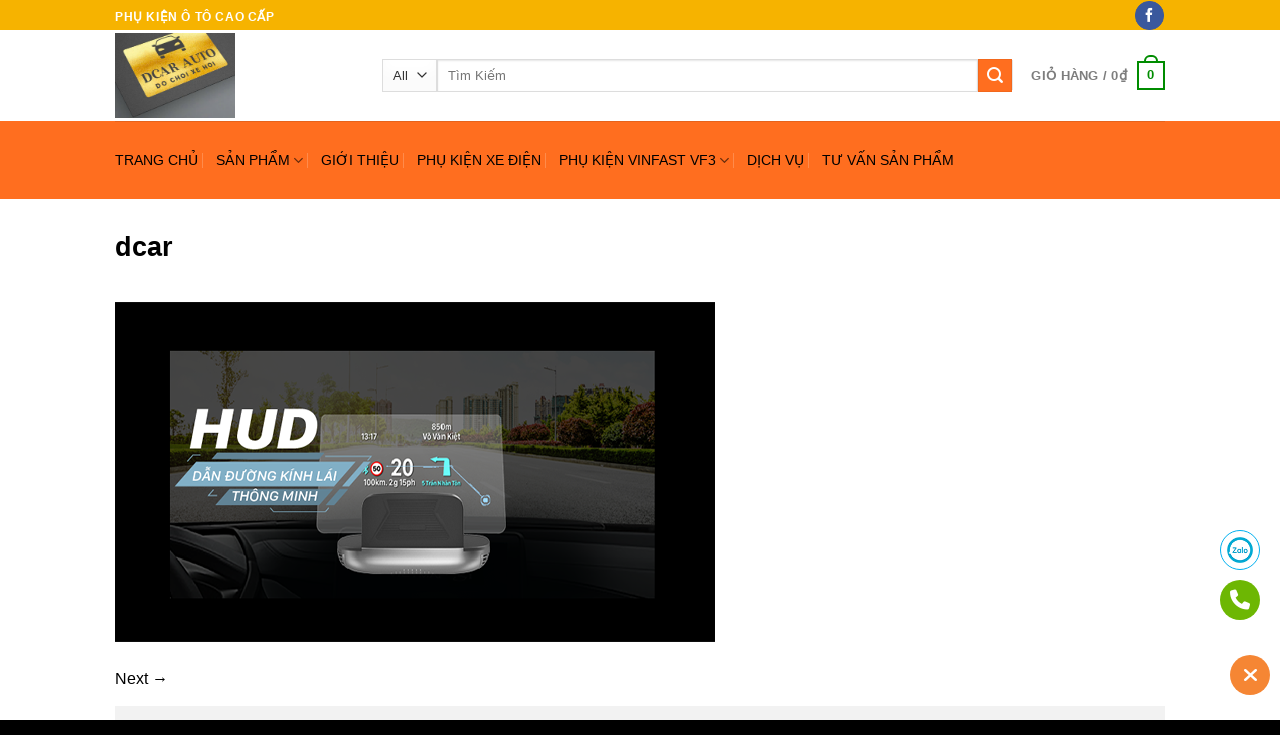

--- FILE ---
content_type: text/html; charset=UTF-8
request_url: https://dcarauto.com/?attachment_id=3058
body_size: 27794
content:
<!DOCTYPE html>
<!--[if IE 9 ]><html lang="vi" class="ie9 loading-site no-js"> <![endif]-->
<!--[if IE 8 ]><html lang="vi" class="ie8 loading-site no-js"> <![endif]-->
<!--[if (gte IE 9)|!(IE)]><!--><html lang="vi" class="loading-site no-js"> <!--<![endif]--><head><script data-no-optimize="1">var litespeed_docref=sessionStorage.getItem("litespeed_docref");litespeed_docref&&(Object.defineProperty(document,"referrer",{get:function(){return litespeed_docref}}),sessionStorage.removeItem("litespeed_docref"));</script> <meta charset="UTF-8" /><link rel="profile" href="http://gmpg.org/xfn/11" /><link rel="pingback" href="https://dcarauto.com/xmlrpc.php" /> <script type="litespeed/javascript">(function(html){html.className=html.className.replace(/\bno-js\b/,'js')})(document.documentElement)</script> <meta name='robots' content='index, follow, max-image-preview:large, max-snippet:-1, max-video-preview:-1' /><meta name="viewport" content="width=device-width, initial-scale=1, maximum-scale=1" /><title>dcar - Dcar Auto</title><link rel="canonical" href="https://dcarauto.com/" /><meta property="og:locale" content="vi_VN" /><meta property="og:type" content="article" /><meta property="og:title" content="dcar - Dcar Auto" /><meta property="og:url" content="https://dcarauto.com/" /><meta property="og:site_name" content="Dcar Auto" /><meta property="article:publisher" content="https://www.facebook.com/Ph%e1%bb%a5-ki%e1%bb%87n-n%e1%bb%99i-th%e1%ba%a5t-%c3%b4-t%c3%b4-204878673455886/" /><meta property="og:image" content="https://dcarauto.com" /><meta property="og:image:width" content="600" /><meta property="og:image:height" content="340" /><meta property="og:image:type" content="image/png" /><meta name="twitter:card" content="summary_large_image" /> <script type="application/ld+json" class="yoast-schema-graph">{"@context":"https://schema.org","@graph":[{"@type":"WebPage","@id":"https://dcarauto.com/","url":"https://dcarauto.com/","name":"dcar - Dcar Auto","isPartOf":{"@id":"https://dcarauto.com/#website"},"primaryImageOfPage":{"@id":"https://dcarauto.com/#primaryimage"},"image":{"@id":"https://dcarauto.com/#primaryimage"},"thumbnailUrl":"https://dcarauto.com/wp-content/uploads/2021/05/dcar-18.png","datePublished":"2021-05-31T14:35:45+00:00","breadcrumb":{"@id":"https://dcarauto.com/#breadcrumb"},"inLanguage":"vi","potentialAction":[{"@type":"ReadAction","target":["https://dcarauto.com/"]}]},{"@type":"ImageObject","inLanguage":"vi","@id":"https://dcarauto.com/#primaryimage","url":"https://dcarauto.com/wp-content/uploads/2021/05/dcar-18.png","contentUrl":"https://dcarauto.com/wp-content/uploads/2021/05/dcar-18.png","width":600,"height":340},{"@type":"BreadcrumbList","@id":"https://dcarauto.com/#breadcrumb","itemListElement":[{"@type":"ListItem","position":1,"name":"Home","item":"https://dcarauto.com/"},{"@type":"ListItem","position":2,"name":"HUD VIỆT MAP","item":"https://dcarauto.com/san-pham/hud-viet-map/"},{"@type":"ListItem","position":3,"name":"dcar"}]},{"@type":"WebSite","@id":"https://dcarauto.com/#website","url":"https://dcarauto.com/","name":"Dcar Auto","description":"Nâng Cấp Xe Hơi Toàn Diện","potentialAction":[{"@type":"SearchAction","target":{"@type":"EntryPoint","urlTemplate":"https://dcarauto.com/?s={search_term_string}"},"query-input":{"@type":"PropertyValueSpecification","valueRequired":true,"valueName":"search_term_string"}}],"inLanguage":"vi"}]}</script> <link rel='dns-prefetch' href='//fonts.googleapis.com' /><link rel="alternate" type="application/rss+xml" title="Dòng thông tin Dcar Auto &raquo;" href="https://dcarauto.com/feed/" /><link rel="alternate" type="application/rss+xml" title="Dcar Auto &raquo; Dòng bình luận" href="https://dcarauto.com/comments/feed/" /><link rel="alternate" type="application/rss+xml" title="Dcar Auto &raquo; dcar Dòng bình luận" href="https://dcarauto.com/?attachment_id=3058#main/feed/" /><link rel="alternate" title="oNhúng (JSON)" type="application/json+oembed" href="https://dcarauto.com/wp-json/oembed/1.0/embed?url=https%3A%2F%2Fdcarauto.com%2F%3Fattachment_id%3D3058%23main" /><link rel="alternate" title="oNhúng (XML)" type="text/xml+oembed" href="https://dcarauto.com/wp-json/oembed/1.0/embed?url=https%3A%2F%2Fdcarauto.com%2F%3Fattachment_id%3D3058%23main&#038;format=xml" /><style id='wp-img-auto-sizes-contain-inline-css' type='text/css'>img:is([sizes=auto i],[sizes^="auto," i]){contain-intrinsic-size:3000px 1500px}
/*# sourceURL=wp-img-auto-sizes-contain-inline-css */</style><style id="litespeed-ccss">ul{box-sizing:border-box}.entry-content{counter-reset:footnotes}:root{--wp--preset--font-size--normal:16px;--wp--preset--font-size--huge:42px}.screen-reader-text{border:0;clip-path:inset(50%);height:1px;margin:-1px;overflow:hidden;padding:0;position:absolute;width:1px;word-wrap:normal!important}:root{--wp--preset--aspect-ratio--square:1;--wp--preset--aspect-ratio--4-3:4/3;--wp--preset--aspect-ratio--3-4:3/4;--wp--preset--aspect-ratio--3-2:3/2;--wp--preset--aspect-ratio--2-3:2/3;--wp--preset--aspect-ratio--16-9:16/9;--wp--preset--aspect-ratio--9-16:9/16;--wp--preset--color--black:#000000;--wp--preset--color--cyan-bluish-gray:#abb8c3;--wp--preset--color--white:#ffffff;--wp--preset--color--pale-pink:#f78da7;--wp--preset--color--vivid-red:#cf2e2e;--wp--preset--color--luminous-vivid-orange:#ff6900;--wp--preset--color--luminous-vivid-amber:#fcb900;--wp--preset--color--light-green-cyan:#7bdcb5;--wp--preset--color--vivid-green-cyan:#00d084;--wp--preset--color--pale-cyan-blue:#8ed1fc;--wp--preset--color--vivid-cyan-blue:#0693e3;--wp--preset--color--vivid-purple:#9b51e0;--wp--preset--gradient--vivid-cyan-blue-to-vivid-purple:linear-gradient(135deg,rgba(6,147,227,1) 0%,rgb(155,81,224) 100%);--wp--preset--gradient--light-green-cyan-to-vivid-green-cyan:linear-gradient(135deg,rgb(122,220,180) 0%,rgb(0,208,130) 100%);--wp--preset--gradient--luminous-vivid-amber-to-luminous-vivid-orange:linear-gradient(135deg,rgba(252,185,0,1) 0%,rgba(255,105,0,1) 100%);--wp--preset--gradient--luminous-vivid-orange-to-vivid-red:linear-gradient(135deg,rgba(255,105,0,1) 0%,rgb(207,46,46) 100%);--wp--preset--gradient--very-light-gray-to-cyan-bluish-gray:linear-gradient(135deg,rgb(238,238,238) 0%,rgb(169,184,195) 100%);--wp--preset--gradient--cool-to-warm-spectrum:linear-gradient(135deg,rgb(74,234,220) 0%,rgb(151,120,209) 20%,rgb(207,42,186) 40%,rgb(238,44,130) 60%,rgb(251,105,98) 80%,rgb(254,248,76) 100%);--wp--preset--gradient--blush-light-purple:linear-gradient(135deg,rgb(255,206,236) 0%,rgb(152,150,240) 100%);--wp--preset--gradient--blush-bordeaux:linear-gradient(135deg,rgb(254,205,165) 0%,rgb(254,45,45) 50%,rgb(107,0,62) 100%);--wp--preset--gradient--luminous-dusk:linear-gradient(135deg,rgb(255,203,112) 0%,rgb(199,81,192) 50%,rgb(65,88,208) 100%);--wp--preset--gradient--pale-ocean:linear-gradient(135deg,rgb(255,245,203) 0%,rgb(182,227,212) 50%,rgb(51,167,181) 100%);--wp--preset--gradient--electric-grass:linear-gradient(135deg,rgb(202,248,128) 0%,rgb(113,206,126) 100%);--wp--preset--gradient--midnight:linear-gradient(135deg,rgb(2,3,129) 0%,rgb(40,116,252) 100%);--wp--preset--font-size--small:13px;--wp--preset--font-size--medium:20px;--wp--preset--font-size--large:36px;--wp--preset--font-size--x-large:42px;--wp--preset--spacing--20:0.44rem;--wp--preset--spacing--30:0.67rem;--wp--preset--spacing--40:1rem;--wp--preset--spacing--50:1.5rem;--wp--preset--spacing--60:2.25rem;--wp--preset--spacing--70:3.38rem;--wp--preset--spacing--80:5.06rem;--wp--preset--shadow--natural:6px 6px 9px rgba(0, 0, 0, 0.2);--wp--preset--shadow--deep:12px 12px 50px rgba(0, 0, 0, 0.4);--wp--preset--shadow--sharp:6px 6px 0px rgba(0, 0, 0, 0.2);--wp--preset--shadow--outlined:6px 6px 0px -3px rgba(255, 255, 255, 1), 6px 6px rgba(0, 0, 0, 1);--wp--preset--shadow--crisp:6px 6px 0px rgba(0, 0, 0, 1)}#ft-contact-icons{position:fixed;bottom:170px;left:64px;z-index:200001!important;list-style-type:none;list-style:none;max-height:0;overflow:hidden;margin:0;padding:0}#ft-contact-icons.active{max-height:2000px;overflow:visible}#ft-contact-icons .item{margin-bottom:10px;margin-left:0}#ft-contact-icons .item .icon{width:40px;height:40px;line-height:40px;text-align:center;display:inline-block;border-radius:31px;font-size:20px;list-style:none;background:#f58634}#ft-contact-icons .item a{color:#fff;display:flex;align-items:center;text-decoration:none}#ft-contact-icons .ws247-icon-zalo .icon{background:#fff url(/wp-content/plugins/all-in-one-contact-buttons-wpshare247/assets/zalo.png);background-position:center;background-size:70%;background-repeat:no-repeat!important;border:1px solid #00afee}#ft-contact-icons .ws247-icon-phone .icon{background:#6db703}#ft-contact-icons.contact-icons-right{left:auto;right:10px;margin:0}#ft-contact-icons.contact-icons-right .item a{-webkit-flex-direction:row-reverse;flex-direction:row-reverse}#ft-contact-icons-out-m{border-radius:10px;padding:15px 10px;margin-bottom:10px;position:relative}.show-all-icon{position:fixed;display:block;left:44px;bottom:0;text-decoration:none;opacity:1;z-index:200001!important;background:#00afee;padding:8px 20px;color:#fff;border-top-right-radius:8px;border-top-left-radius:8px}.show-all-icon i{transform:rotate(90deg);margin-left:10px}.show-all-icon.hide-me{opacity:0;bottom:0}.show-all-icon.contact-icons-right{left:auto;right:44px}.show-all-icon,.show-all-icon i{color:#fff}.fas{-moz-osx-font-smoothing:grayscale;-webkit-font-smoothing:antialiased;display:var(--fa-display,inline-block);font-style:normal;font-variant:normal;line-height:1;text-rendering:auto}.fas{font-family:"Font Awesome 6 Free"}.fa-phone:before{content:""}.fa-long-arrow-alt-up:before{content:""}.fa-times:before{content:""}:host,:root{--fa-style-family-brands:"Font Awesome 6 Brands";--fa-font-brands:normal 400 1em/1 "Font Awesome 6 Brands"}:host,:root{--fa-font-regular:normal 400 1em/1 "Font Awesome 6 Free"}:host,:root{--fa-style-family-classic:"Font Awesome 6 Free";--fa-font-solid:normal 900 1em/1 "Font Awesome 6 Free"}.fas{font-weight:900}html{font-family:sans-serif;-ms-text-size-adjust:100%;-webkit-text-size-adjust:100%}body{margin:0}article,footer,header,main,nav{display:block}a{background-color:#fff0}strong{font-weight:inherit}strong{font-weight:bolder}img{border-style:none}button,input,select,textarea{font:inherit}button,input,select{overflow:visible}button,select{text-transform:none}button,[type="submit"]{-webkit-appearance:button}button::-moz-focus-inner,input::-moz-focus-inner{border:0;padding:0}button:-moz-focusring,input:-moz-focusring{outline:1px dotted ButtonText}textarea{overflow:auto}[type="checkbox"]{box-sizing:border-box;padding:0}[type="search"]{-webkit-appearance:textfield}[type="search"]::-webkit-search-cancel-button,[type="search"]::-webkit-search-decoration{-webkit-appearance:none}*,*:before,*:after{box-sizing:border-box}html{box-sizing:border-box;background-attachment:fixed}body{color:#777;scroll-behavior:smooth;-webkit-font-smoothing:antialiased;-moz-osx-font-smoothing:grayscale}img{max-width:100%;height:auto;display:inline-block;vertical-align:middle}a,button,input{-ms-touch-action:manipulation;touch-action:manipulation}.columns{position:relative;margin:0;padding:0 15px 30px;width:100%}@media screen and (min-width:850px){.large-12{max-width:100%;-ms-flex-preferred-size:100%;flex-basis:100%}}body,.container,.row{width:100%;margin-left:auto;margin-right:auto}.container{padding-left:15px;padding-right:15px}.container,.row{max-width:1080px}.flex-row{-js-display:flex;display:-ms-flexbox;display:flex;-ms-flex-flow:row nowrap;flex-flow:row nowrap;-ms-flex-align:center;align-items:center;-ms-flex-pack:justify;justify-content:space-between;width:100%}.header .flex-row{height:100%}.flex-col{max-height:100%}.flex-grow{-ms-flex:1;flex:1;-ms-flex-negative:1;-ms-flex-preferred-size:auto!important}.flex-center{margin:0 auto}.flex-left{margin-right:auto}.flex-right{margin-left:auto}@media all and (-ms-high-contrast:none){.nav>li>a>i{top:-1px}}.row{width:100%;-js-display:flex;display:-ms-flexbox;display:flex;-ms-flex-flow:row wrap;flex-flow:row wrap}.row>div:not(.col):not([class^="col-"]){width:100%!important}.nav-dropdown{position:absolute;min-width:260px;max-height:0;z-index:9;padding:20px 0 20px;opacity:0;margin:0;box-shadow:1px 1px 15px rgb(0 0 0/.15);border:2px solid #ddd;color:#777;background-color:#fff;text-align:left;display:table;left:-99999px}.nav-dropdown:after{visibility:hidden;display:block;content:"";clear:both;height:0}.nav-dropdown li{display:block;margin:0;vertical-align:top}.nav-dropdown li ul{margin:0;padding:0}.nav-dropdown>li.html{min-width:260px}.nav-column li>a,.nav-dropdown>li>a{width:auto;display:block;padding:10px 20px;line-height:1.3}.nav-column>li:last-child:not(.nav-dropdown-col)>a,.nav-dropdown>li:last-child:not(.nav-dropdown-col)>a{border-bottom:0!important}.nav-dropdown>li.nav-dropdown-col{text-align:left;display:table-cell;white-space:nowrap;width:160px;min-width:160px}.nav-dropdown>li.nav-dropdown-col:not(:last-child){border-right:1px solid #fff0}.nav-dropdown .menu-item-has-children>a,.nav-dropdown .nav-dropdown-col>a{text-transform:uppercase;font-size:.8em;font-weight:bolder;color:#000}.nav-dropdown.nav-dropdown-bold>li.nav-dropdown-col{border-color:#f1f1f1}.nav-dropdown-bold .nav-column li>a,.nav-dropdown.nav-dropdown-bold>li>a{margin:0 10px;padding-left:10px;border-radius:10px;padding-right:5px}.nav-dropdown.nav-dropdown-bold li.html{padding:0 20px 10px}.nav-dropdown-has-arrow li.has-dropdown:after,.nav-dropdown-has-arrow li.has-dropdown:before{bottom:-2px;z-index:10;opacity:0;left:50%;border:solid #fff0;content:"";height:0;width:0;position:absolute}.nav-dropdown-has-arrow li.has-dropdown:after{border-color:#fff0;border-bottom-color:#fff;border-width:8px;margin-left:-8px}.nav-dropdown-has-arrow li.has-dropdown:before{z-index:-999;border-bottom-color:#ddd;border-width:11px;margin-left:-11px}.nav p{margin:0;padding-bottom:0}.nav,.nav ul:not(.nav-dropdown){margin:0;padding:0}.nav{width:100%;position:relative;display:inline-block;display:-ms-flexbox;display:flex;-ms-flex-flow:row wrap;flex-flow:row wrap;-ms-flex-align:center;align-items:center}.nav>li{display:inline-block;list-style:none;margin:0;padding:0;position:relative;margin:0 7px}.nav>li>a{padding:10px 0;display:inline-block;display:-ms-inline-flexbox;display:inline-flex;-ms-flex-wrap:wrap;flex-wrap:wrap;-ms-flex-align:center;align-items:center}.nav-small.nav>li.html{font-size:.75em}.nav-center{-ms-flex-pack:center;justify-content:center}.nav-left{-ms-flex-pack:start;justify-content:flex-start}.nav-right{-ms-flex-pack:end;justify-content:flex-end}@media (max-width:849px){.medium-nav-center{-ms-flex-pack:center;justify-content:center}}.nav>li>a,.nav-dropdown>li>a,.nav-column>li>a{color:rgb(102 102 102/.85)}.nav-dropdown>li>a,.nav-column>li>a{display:block}.nav li:first-child{margin-left:0!important}.nav li:last-child{margin-right:0!important}.nav-uppercase>li>a{letter-spacing:.02em;text-transform:uppercase;font-weight:bolder}@media (min-width:850px){.nav-divided>li{margin:0 .7em}.nav-divided>li+li>a:after{content:"";position:absolute;top:50%;width:1px;border-left:1px solid rgb(0 0 0/.1);height:15px;margin-top:-7px;left:-1em}}li.html form,li.html select,li.html input{margin:0}.nav.nav-vertical{-ms-flex-flow:column;flex-flow:column}.nav.nav-vertical li{list-style:none;margin:0;width:100%}.nav-vertical li li{font-size:1em;padding-left:.5em}.nav-vertical>li{display:-ms-flexbox;display:flex;-ms-flex-flow:row wrap;flex-flow:row wrap;-ms-flex-align:center;align-items:center}.nav-vertical>li ul{width:100%}.nav-vertical li li.menu-item-has-children{margin-bottom:1em}.nav-vertical>li>ul>li a,.nav-vertical>li>a{display:block;width:auto;-ms-flex-positive:1;flex-grow:1}.nav-vertical li li.menu-item-has-children>a{color:#000;text-transform:uppercase;font-size:.8em;font-weight:bolder}.nav-vertical>li.html{padding-top:1em;padding-bottom:1em}.nav-vertical>li>ul li a{color:#666}.nav-vertical>li>ul{margin:0 0 2em;padding-left:1em}.nav .children{position:fixed;opacity:0;left:-99999px;-ms-transform:translateX(-10px);transform:translateX(-10px)}.nav-sidebar.nav-vertical>li+li{border-top:1px solid #ececec}.nav-vertical>li+li{border-top:1px solid #ececec}.button,button{position:relative;display:inline-block;background-color:#fff0;text-transform:uppercase;font-size:.97em;letter-spacing:.03em;font-weight:bolder;text-align:center;color:currentColor;text-decoration:none;border:1px solid #fff0;vertical-align:middle;border-radius:0;margin-top:0;margin-right:1em;text-shadow:none;line-height:2.4em;min-height:2.5em;padding:0 1.2em;max-width:100%;text-rendering:optimizeLegibility;box-sizing:border-box}.button.is-outline{line-height:2.19em}.button{color:#fff;background-color:#446084;background-color:var(--primary-color);border-color:rgb(0 0 0/.05)}.button.is-outline{border:2px solid currentColor;background-color:#fff0}.is-outline{color:silver}.primary{background-color:#446084}.secondary{background-color:#d26e4b}.header-button{display:inline-block}.header-button .button{margin:0}.flex-col button,.flex-col .button,.flex-col input{margin-bottom:0}form{margin-bottom:0}input[type="search"],input[type="text"],input[type="password"],textarea,select{box-sizing:border-box;border:1px solid #ddd;padding:0 .75em;height:2.507em;font-size:.97em;border-radius:0;max-width:100%;width:100%;vertical-align:middle;background-color:#fff;color:#333;box-shadow:inset 0 1px 2px rgb(0 0 0/.1)}input[type="search"],input[type="text"],textarea{-webkit-appearance:none;-moz-appearance:none;appearance:none}textarea{padding-top:.7em;min-height:120px}label{font-weight:700;display:block;font-size:.9em;margin-bottom:.4em}input[type="checkbox"]{display:inline;margin-right:10px;font-size:16px}select{box-shadow:inset 0-1.4em 1em 0 rgb(0 0 0/.02);background-color:#fff;-webkit-appearance:none;-moz-appearance:none;background-image:url(data:image/svg+xml;charset=utf8,\ %3Csvg\ xmlns=\'http://www.w3.org/2000/svg\'\ width=\'24\'\ height=\'24\'\ viewBox=\'0\ 0\ 24\ 24\'\ fill=\'none\'\ stroke=\'%23333\'\ stroke-width=\'2\'\ stroke-linecap=\'round\'\ stroke-linejoin=\'round\'\ class=\'feather\ feather-chevron-down\'%3E%3Cpolyline\ points=\'6\ 9\ 12\ 15\ 18\ 9\'%3E%3C/polyline%3E%3C/svg%3E);background-position:right .45em top 50%;background-repeat:no-repeat;padding-right:1.4em;background-size:auto 16px;border-radius:0;display:block}select.resize-select{width:55px}@media screen and (-ms-high-contrast:active),(-ms-high-contrast:none){select::-ms-expand{display:none}}i[class^="icon-"]{font-family:"fl-icons"!important;font-display:block;speak:none!important;margin:0;padding:0;display:inline-block;font-style:normal!important;font-weight:normal!important;font-variant:normal!important;text-transform:none!important;position:relative;line-height:1.2}button i,.button i{vertical-align:middle;top:-1.5px}.button.icon{margin-left:.12em;margin-right:.12em;min-width:2.5em;padding-left:.6em;padding-right:.6em;display:inline-block}.button.icon i{font-size:1.2em}.button.icon.is-small{border-width:1px}.button.icon.is-small i{top:-1px}.button.icon.circle{padding-left:0;padding-right:0}.button.icon.circle>i{margin:0 8px}.button.icon.circle>i:only-child{margin:0}.nav>li>a>i{vertical-align:middle;font-size:20px}.has-dropdown .icon-angle-down{font-size:16px;margin-left:.2em;opacity:.6}.image-icon{display:inline-block;height:auto;vertical-align:middle;position:relative}span+.image-icon{margin-left:10px}img{opacity:1}.lightbox-content{background-color:#fff;max-width:875px;margin:0 auto;transform:translateZ(0);box-shadow:3px 3px 20px 0 rgb(0 0 0/.15);position:relative}.lightbox-content .lightbox-inner{padding:30px 20px}.mfp-hide{display:none!important}label{color:#222}a{color:#334862;text-decoration:none}a.plain{color:currentColor}ul{list-style:disc}ul{margin-top:0;padding:0}ul ul{margin:1.5em 0 1.5em 3em}li{margin-bottom:.6em}.button,button,input,textarea,select{margin-bottom:1em}form,p,ul{margin-bottom:1.3em}form p{margin-bottom:.5em}body{line-height:1.6}h1,h3{color:#555;width:100%;margin-top:0;margin-bottom:.5em;text-rendering:optimizeSpeed}h1{font-size:1.7em;line-height:1.3}h3{font-size:1.25em}@media (max-width:549px){h1{font-size:1.4em}h3{font-size:1em}}p{margin-top:0}.uppercase{line-height:1.05;letter-spacing:.05em;text-transform:uppercase}.is-normal{font-weight:400}.uppercase{line-height:1.2;text-transform:uppercase}.is-small,.is-small.button{font-size:.8em}.nav>li>a{font-size:.8em}.nav>li.html{font-size:.85em}.nav-size-medium>li>a{font-size:.9em}.nav-spacing-medium>li{margin:0 9px}.nav-spacing-large>li{margin:0 11px}.container:after,.row:after{content:"";display:table;clear:both}@media (min-width:850px){.show-for-medium{display:none!important}}@media (max-width:849px){.hide-for-medium{display:none!important}}.full-width{width:100%!important;max-width:100%!important;padding-left:0!important;padding-right:0!important;display:block}.mb-0{margin-bottom:0!important}.ml-0{margin-left:0!important}.text-left{text-align:left}.relative{position:relative!important}.fixed{position:fixed!important;z-index:12}.left{left:0}.bottom{bottom:0}.fill{position:absolute;top:0;left:0;height:100%;right:0;bottom:0;padding:0!important;margin:0!important}.circle{border-radius:999px!important;object-fit:cover}.z-1{z-index:21}.z-top{z-index:9995}.no-scrollbar{-ms-overflow-style:-ms-autohiding-scrollbar}.no-scrollbar::-webkit-scrollbar{width:0px!important;height:0px!important}.screen-reader-text{clip:rect(1px,1px,1px,1px);position:absolute!important;height:1px;width:1px;overflow:hidden}.button.tooltip{opacity:1}.nav-dark .nav>li>a{color:rgb(255 255 255/.8)}.nav-dark .nav-divided>li+li>a:after{border-color:rgb(255 255 255/.2)}.nav-dark .nav>li.html{color:#fff}html{overflow-x:hidden}#wrapper,#main{background-color:#fff;position:relative}.page-wrapper{padding-top:30px;padding-bottom:30px}.header,.header-wrapper{width:100%;z-index:30;position:relative;background-size:cover;background-position:50%0}.header-bg-color{background-color:rgb(255 255 255/.9)}.header-top,.header-bottom{display:-ms-flexbox;display:flex;-ms-flex-align:center;align-items:center;-ms-flex-wrap:no-wrap;flex-wrap:no-wrap}.header-bg-image,.header-bg-color{background-position:50%0}.header-top{background-color:#446084;z-index:11;position:relative;min-height:20px}.header-main{z-index:10;position:relative}.header-bottom{z-index:9;position:relative;min-height:35px}.top-divider{margin-bottom:-1px;border-top:1px solid currentColor;opacity:.1}.nav>li.header-divider{border-left:1px solid rgb(0 0 0/.1);height:30px;vertical-align:middle;position:relative;margin:0 7.5px}.entry-content{padding-top:1.5em;padding-bottom:1.5em}footer.entry-meta{font-size:.8em;border-top:1px solid #ececec;border-bottom:2px solid #ececec;padding:.5em 0 .6em}@media (min-width:850px){.comment-form>p{padding:0 15px;width:100%}}html{background-color:#5b5b5b}.back-to-top{margin:0;opacity:0;bottom:20px;right:20px;-ms-transform:translateY(30%);transform:translateY(30%)}.back-to-top.left{left:20px;right:unset}.logo{line-height:1;margin:0}.logo a{text-decoration:none;display:block;color:#446084;font-size:32px;text-transform:uppercase;font-weight:bolder;margin:0}.logo img{display:block;width:auto}.header-logo-dark{display:none!important}.logo-left .logo{margin-left:0;margin-right:30px}@media screen and (max-width:849px){.header-inner .nav{-ms-flex-wrap:nowrap;flex-wrap:nowrap}.medium-logo-center .flex-left{-ms-flex-order:1;order:1;-ms-flex:1 1 0%;flex:1 1 0%}.medium-logo-center .logo{-ms-flex-order:2;order:2;text-align:center;margin:0 15px}.medium-logo-center .logo img{margin:0 auto}.medium-logo-center .flex-right{-ms-flex:1 1 0%;flex:1 1 0%;-ms-flex-order:3;order:3}}.sidebar-menu .search-form{display:block!important}.searchform-wrapper form{margin-bottom:0}.mobile-nav>.search-form,.sidebar-menu .search-form{padding:5px 0;width:100%}.searchform-wrapper:not(.form-flat) .submit-button{border-top-left-radius:0!important;border-bottom-left-radius:0!important}.searchform{position:relative}.searchform .button.icon{margin:0}.searchform .button.icon i{font-size:1.2em}.searchform-wrapper{width:100%}.header .search-form .live-search-results{text-align:left;color:#111;top:105%;box-shadow:0 0 10px 0 rgb(0 0 0/.1);left:0;right:0;background-color:rgb(255 255 255/.95);position:absolute}.icon-menu:before{content:""}.icon-angle-up:before{content:""}.icon-angle-down:before{content:""}.icon-facebook:before{content:""}.icon-search:before{content:""}.social-icons{display:inline-block;vertical-align:middle;font-size:.85em;color:#999}.html .social-icons{font-size:1em}.html .social-icons .button{margin-bottom:0}.social-icons i{min-width:1em}.nav-dark .social-icons{color:#FFF}.social-icons .button.icon:not(.is-outline){background-color:currentColor!important;border-color:currentColor!important}.social-icons .button.icon:not(.is-outline)>i{color:#fff!important}.button.facebook:not(.is-outline){color:#3a589d!important}.woocommerce-form-login .button{margin-bottom:0}p.form-row-wide{clear:both}span.amount{white-space:nowrap;color:#111;font-weight:700}.header-cart-title span.amount{color:currentColor}.cart-icon{display:inline-block}.cart-icon strong{border-radius:0;font-weight:700;margin:.3em 0;border:2px solid #446084;color:#446084;position:relative;display:inline-block;vertical-align:middle;text-align:center;width:2.2em;height:2.2em;font-size:1em;line-height:1.9em;font-family:Helvetica,Arial,Sans-serif}.cart-icon strong:after{bottom:100%;margin-bottom:0;margin-left:-7px;height:8px;width:14px;left:50%;content:" ";position:absolute;border:2px solid #446084;border-top-left-radius:99px;border-top-right-radius:99px;border-bottom:0}.entry-meta{display:none!important}:root{--primary-color:#f6b300}.header-main{height:91px}#logo img{max-height:91px}#logo{width:237px}#logo img{padding:3px 0}.header-bottom{min-height:78px}.header-top{min-height:30px}.search-form{width:100%}.header-bg-color,.header-wrapper{background-color:rgb(255 255 255/.9)}.header-bottom{background-color:#ff6e1f}.header-bottom-nav>li>a{line-height:16px}@media (max-width:549px){.header-main{height:70px}#logo img{max-height:70px}}.nav-dropdown-has-arrow li.has-dropdown:before{border-bottom-color:#ffc000}.nav .nav-dropdown{border-color:#ffc000}.nav-dropdown{font-size:100%}.nav-dropdown-has-arrow li.has-dropdown:after{border-bottom-color:#fff}.nav .nav-dropdown{background-color:#fff}.logo a,.cart-icon strong{color:#f6b300}button[type="submit"],.button.submit-button,.button.primary:not(.is-outline),.header-top,.button.primary:not(.is-outline){background-color:#f6b300}.cart-icon strong:after,.cart-icon strong{border-color:#f6b300}.button.secondary:not(.is-outline){background-color:#ff6e1f}body{font-size:100%}@media screen and (max-width:549px){body{font-size:100%}}body{font-family:"Roboto",sans-serif}body{font-weight:0}body{color:#000}.nav>li>a{font-family:"Roboto",sans-serif}.nav>li>a{font-weight:0}h1,h3{font-family:"Roboto",sans-serif}h1,h3{font-weight:0}h1,h3{color:#000}.header:not(.transparent) .header-bottom-nav.nav>li>a{color:#000}a{color:#000}.header-main .cart-icon strong{color:#008c00!important}.header-main .cart-icon strong:after,.header-main .cart-icon strong{border-color:#008c00!important}.header-main .header-button>.button:not(.is-outline){background-color:#008c00!important}html{background-color:#000}.screen-reader-text{clip:rect(1px,1px,1px,1px);word-wrap:normal!important;border:0;clip-path:inset(50%);height:1px;margin:-1px;overflow:hidden;overflow-wrap:normal!important;padding:0;position:absolute!important;width:1px}#ft-contact-icons{bottom:15px}.show-all-icon,.show-all-icon i{color:#b1bc0f}</style><link rel="preload" data-asynced="1" data-optimized="2" as="style" onload="this.onload=null;this.rel='stylesheet'" href="https://dcarauto.com/wp-content/litespeed/ucss/92d7c9b17fd5fa26e0e3ecdbeac0a0c3.css?ver=d3d8a" /><script data-optimized="1" type="litespeed/javascript" data-src="https://dcarauto.com/wp-content/plugins/litespeed-cache/assets/js/css_async.min.js"></script> <style id='global-styles-inline-css' type='text/css'>:root{--wp--preset--aspect-ratio--square: 1;--wp--preset--aspect-ratio--4-3: 4/3;--wp--preset--aspect-ratio--3-4: 3/4;--wp--preset--aspect-ratio--3-2: 3/2;--wp--preset--aspect-ratio--2-3: 2/3;--wp--preset--aspect-ratio--16-9: 16/9;--wp--preset--aspect-ratio--9-16: 9/16;--wp--preset--color--black: #000000;--wp--preset--color--cyan-bluish-gray: #abb8c3;--wp--preset--color--white: #ffffff;--wp--preset--color--pale-pink: #f78da7;--wp--preset--color--vivid-red: #cf2e2e;--wp--preset--color--luminous-vivid-orange: #ff6900;--wp--preset--color--luminous-vivid-amber: #fcb900;--wp--preset--color--light-green-cyan: #7bdcb5;--wp--preset--color--vivid-green-cyan: #00d084;--wp--preset--color--pale-cyan-blue: #8ed1fc;--wp--preset--color--vivid-cyan-blue: #0693e3;--wp--preset--color--vivid-purple: #9b51e0;--wp--preset--gradient--vivid-cyan-blue-to-vivid-purple: linear-gradient(135deg,rgb(6,147,227) 0%,rgb(155,81,224) 100%);--wp--preset--gradient--light-green-cyan-to-vivid-green-cyan: linear-gradient(135deg,rgb(122,220,180) 0%,rgb(0,208,130) 100%);--wp--preset--gradient--luminous-vivid-amber-to-luminous-vivid-orange: linear-gradient(135deg,rgb(252,185,0) 0%,rgb(255,105,0) 100%);--wp--preset--gradient--luminous-vivid-orange-to-vivid-red: linear-gradient(135deg,rgb(255,105,0) 0%,rgb(207,46,46) 100%);--wp--preset--gradient--very-light-gray-to-cyan-bluish-gray: linear-gradient(135deg,rgb(238,238,238) 0%,rgb(169,184,195) 100%);--wp--preset--gradient--cool-to-warm-spectrum: linear-gradient(135deg,rgb(74,234,220) 0%,rgb(151,120,209) 20%,rgb(207,42,186) 40%,rgb(238,44,130) 60%,rgb(251,105,98) 80%,rgb(254,248,76) 100%);--wp--preset--gradient--blush-light-purple: linear-gradient(135deg,rgb(255,206,236) 0%,rgb(152,150,240) 100%);--wp--preset--gradient--blush-bordeaux: linear-gradient(135deg,rgb(254,205,165) 0%,rgb(254,45,45) 50%,rgb(107,0,62) 100%);--wp--preset--gradient--luminous-dusk: linear-gradient(135deg,rgb(255,203,112) 0%,rgb(199,81,192) 50%,rgb(65,88,208) 100%);--wp--preset--gradient--pale-ocean: linear-gradient(135deg,rgb(255,245,203) 0%,rgb(182,227,212) 50%,rgb(51,167,181) 100%);--wp--preset--gradient--electric-grass: linear-gradient(135deg,rgb(202,248,128) 0%,rgb(113,206,126) 100%);--wp--preset--gradient--midnight: linear-gradient(135deg,rgb(2,3,129) 0%,rgb(40,116,252) 100%);--wp--preset--font-size--small: 13px;--wp--preset--font-size--medium: 20px;--wp--preset--font-size--large: 36px;--wp--preset--font-size--x-large: 42px;--wp--preset--spacing--20: 0.44rem;--wp--preset--spacing--30: 0.67rem;--wp--preset--spacing--40: 1rem;--wp--preset--spacing--50: 1.5rem;--wp--preset--spacing--60: 2.25rem;--wp--preset--spacing--70: 3.38rem;--wp--preset--spacing--80: 5.06rem;--wp--preset--shadow--natural: 6px 6px 9px rgba(0, 0, 0, 0.2);--wp--preset--shadow--deep: 12px 12px 50px rgba(0, 0, 0, 0.4);--wp--preset--shadow--sharp: 6px 6px 0px rgba(0, 0, 0, 0.2);--wp--preset--shadow--outlined: 6px 6px 0px -3px rgb(255, 255, 255), 6px 6px rgb(0, 0, 0);--wp--preset--shadow--crisp: 6px 6px 0px rgb(0, 0, 0);}:where(.is-layout-flex){gap: 0.5em;}:where(.is-layout-grid){gap: 0.5em;}body .is-layout-flex{display: flex;}.is-layout-flex{flex-wrap: wrap;align-items: center;}.is-layout-flex > :is(*, div){margin: 0;}body .is-layout-grid{display: grid;}.is-layout-grid > :is(*, div){margin: 0;}:where(.wp-block-columns.is-layout-flex){gap: 2em;}:where(.wp-block-columns.is-layout-grid){gap: 2em;}:where(.wp-block-post-template.is-layout-flex){gap: 1.25em;}:where(.wp-block-post-template.is-layout-grid){gap: 1.25em;}.has-black-color{color: var(--wp--preset--color--black) !important;}.has-cyan-bluish-gray-color{color: var(--wp--preset--color--cyan-bluish-gray) !important;}.has-white-color{color: var(--wp--preset--color--white) !important;}.has-pale-pink-color{color: var(--wp--preset--color--pale-pink) !important;}.has-vivid-red-color{color: var(--wp--preset--color--vivid-red) !important;}.has-luminous-vivid-orange-color{color: var(--wp--preset--color--luminous-vivid-orange) !important;}.has-luminous-vivid-amber-color{color: var(--wp--preset--color--luminous-vivid-amber) !important;}.has-light-green-cyan-color{color: var(--wp--preset--color--light-green-cyan) !important;}.has-vivid-green-cyan-color{color: var(--wp--preset--color--vivid-green-cyan) !important;}.has-pale-cyan-blue-color{color: var(--wp--preset--color--pale-cyan-blue) !important;}.has-vivid-cyan-blue-color{color: var(--wp--preset--color--vivid-cyan-blue) !important;}.has-vivid-purple-color{color: var(--wp--preset--color--vivid-purple) !important;}.has-black-background-color{background-color: var(--wp--preset--color--black) !important;}.has-cyan-bluish-gray-background-color{background-color: var(--wp--preset--color--cyan-bluish-gray) !important;}.has-white-background-color{background-color: var(--wp--preset--color--white) !important;}.has-pale-pink-background-color{background-color: var(--wp--preset--color--pale-pink) !important;}.has-vivid-red-background-color{background-color: var(--wp--preset--color--vivid-red) !important;}.has-luminous-vivid-orange-background-color{background-color: var(--wp--preset--color--luminous-vivid-orange) !important;}.has-luminous-vivid-amber-background-color{background-color: var(--wp--preset--color--luminous-vivid-amber) !important;}.has-light-green-cyan-background-color{background-color: var(--wp--preset--color--light-green-cyan) !important;}.has-vivid-green-cyan-background-color{background-color: var(--wp--preset--color--vivid-green-cyan) !important;}.has-pale-cyan-blue-background-color{background-color: var(--wp--preset--color--pale-cyan-blue) !important;}.has-vivid-cyan-blue-background-color{background-color: var(--wp--preset--color--vivid-cyan-blue) !important;}.has-vivid-purple-background-color{background-color: var(--wp--preset--color--vivid-purple) !important;}.has-black-border-color{border-color: var(--wp--preset--color--black) !important;}.has-cyan-bluish-gray-border-color{border-color: var(--wp--preset--color--cyan-bluish-gray) !important;}.has-white-border-color{border-color: var(--wp--preset--color--white) !important;}.has-pale-pink-border-color{border-color: var(--wp--preset--color--pale-pink) !important;}.has-vivid-red-border-color{border-color: var(--wp--preset--color--vivid-red) !important;}.has-luminous-vivid-orange-border-color{border-color: var(--wp--preset--color--luminous-vivid-orange) !important;}.has-luminous-vivid-amber-border-color{border-color: var(--wp--preset--color--luminous-vivid-amber) !important;}.has-light-green-cyan-border-color{border-color: var(--wp--preset--color--light-green-cyan) !important;}.has-vivid-green-cyan-border-color{border-color: var(--wp--preset--color--vivid-green-cyan) !important;}.has-pale-cyan-blue-border-color{border-color: var(--wp--preset--color--pale-cyan-blue) !important;}.has-vivid-cyan-blue-border-color{border-color: var(--wp--preset--color--vivid-cyan-blue) !important;}.has-vivid-purple-border-color{border-color: var(--wp--preset--color--vivid-purple) !important;}.has-vivid-cyan-blue-to-vivid-purple-gradient-background{background: var(--wp--preset--gradient--vivid-cyan-blue-to-vivid-purple) !important;}.has-light-green-cyan-to-vivid-green-cyan-gradient-background{background: var(--wp--preset--gradient--light-green-cyan-to-vivid-green-cyan) !important;}.has-luminous-vivid-amber-to-luminous-vivid-orange-gradient-background{background: var(--wp--preset--gradient--luminous-vivid-amber-to-luminous-vivid-orange) !important;}.has-luminous-vivid-orange-to-vivid-red-gradient-background{background: var(--wp--preset--gradient--luminous-vivid-orange-to-vivid-red) !important;}.has-very-light-gray-to-cyan-bluish-gray-gradient-background{background: var(--wp--preset--gradient--very-light-gray-to-cyan-bluish-gray) !important;}.has-cool-to-warm-spectrum-gradient-background{background: var(--wp--preset--gradient--cool-to-warm-spectrum) !important;}.has-blush-light-purple-gradient-background{background: var(--wp--preset--gradient--blush-light-purple) !important;}.has-blush-bordeaux-gradient-background{background: var(--wp--preset--gradient--blush-bordeaux) !important;}.has-luminous-dusk-gradient-background{background: var(--wp--preset--gradient--luminous-dusk) !important;}.has-pale-ocean-gradient-background{background: var(--wp--preset--gradient--pale-ocean) !important;}.has-electric-grass-gradient-background{background: var(--wp--preset--gradient--electric-grass) !important;}.has-midnight-gradient-background{background: var(--wp--preset--gradient--midnight) !important;}.has-small-font-size{font-size: var(--wp--preset--font-size--small) !important;}.has-medium-font-size{font-size: var(--wp--preset--font-size--medium) !important;}.has-large-font-size{font-size: var(--wp--preset--font-size--large) !important;}.has-x-large-font-size{font-size: var(--wp--preset--font-size--x-large) !important;}
/*# sourceURL=global-styles-inline-css */</style><style id='classic-theme-styles-inline-css' type='text/css'>/*! This file is auto-generated */
.wp-block-button__link{color:#fff;background-color:#32373c;border-radius:9999px;box-shadow:none;text-decoration:none;padding:calc(.667em + 2px) calc(1.333em + 2px);font-size:1.125em}.wp-block-file__button{background:#32373c;color:#fff;text-decoration:none}
/*# sourceURL=/wp-includes/css/classic-themes.min.css */</style><style id='woocommerce-inline-inline-css' type='text/css'>.woocommerce form .form-row .required { visibility: visible; }
/*# sourceURL=woocommerce-inline-inline-css */</style> <script type="litespeed/javascript" data-src="https://dcarauto.com/wp-includes/js/jquery/jquery.min.js" id="jquery-core-js"></script> <script id="wc-add-to-cart-js-extra" type="litespeed/javascript">var wc_add_to_cart_params={"ajax_url":"/wp-admin/admin-ajax.php","wc_ajax_url":"/?wc-ajax=%%endpoint%%","i18n_view_cart":"Xem gi\u1ecf h\u00e0ng","cart_url":"https://dcarauto.com/cart/","is_cart":"","cart_redirect_after_add":"no"}</script> <script id="woocommerce-js-extra" type="litespeed/javascript">var woocommerce_params={"ajax_url":"/wp-admin/admin-ajax.php","wc_ajax_url":"/?wc-ajax=%%endpoint%%","i18n_password_show":"Hi\u1ec3n th\u1ecb m\u1eadt kh\u1ea9u","i18n_password_hide":"\u1ea8n m\u1eadt kh\u1ea9u"}</script> <link rel="https://api.w.org/" href="https://dcarauto.com/wp-json/" /><link rel="alternate" title="JSON" type="application/json" href="https://dcarauto.com/wp-json/wp/v2/media/3058" /><link rel="EditURI" type="application/rsd+xml" title="RSD" href="https://dcarauto.com/xmlrpc.php?rsd" /><meta name="generator" content="WordPress 6.9" /><meta name="generator" content="WooCommerce 10.4.3" /><link rel='shortlink' href='https://dcarauto.com/?p=3058' /><style>/* CSS added by WP Meta and Date Remover*/.wp-block-post-author__name{display:none !important;}
.wp-block-post-date{display:none !important;}
 .entry-meta {display:none !important;}
	.home .entry-meta { display: none; }
	.entry-footer {display:none !important;}
	.home .entry-footer { display: none; }</style><style>.bg{opacity: 0; transition: opacity 1s; -webkit-transition: opacity 1s;} .bg-loaded{opacity: 1;}</style><!--[if IE]><link rel="stylesheet" type="text/css" href="https://dcarauto.com/wp-content/themes/flatsome/assets/css/ie-fallback.css"><script src="//cdnjs.cloudflare.com/ajax/libs/html5shiv/3.6.1/html5shiv.js"></script><script>var head = document.getElementsByTagName('head')[0],style = document.createElement('style');style.type = 'text/css';style.styleSheet.cssText = ':before,:after{content:none !important';head.appendChild(style);setTimeout(function(){head.removeChild(style);}, 0);</script><script src="https://dcarauto.com/wp-content/themes/flatsome/assets/libs/ie-flexibility.js"></script><![endif]-->	<noscript><style>.woocommerce-product-gallery{ opacity: 1 !important; }</style></noscript><link rel="icon" href="https://dcarauto.com/wp-content/uploads/2025/08/cropped-z6546237021460_b567c1409271d6003e96f24120c64730-32x32.jpg" sizes="32x32" /><link rel="icon" href="https://dcarauto.com/wp-content/uploads/2025/08/cropped-z6546237021460_b567c1409271d6003e96f24120c64730-192x192.jpg" sizes="192x192" /><link rel="apple-touch-icon" href="https://dcarauto.com/wp-content/uploads/2025/08/cropped-z6546237021460_b567c1409271d6003e96f24120c64730-180x180.jpg" /><meta name="msapplication-TileImage" content="https://dcarauto.com/wp-content/uploads/2025/08/cropped-z6546237021460_b567c1409271d6003e96f24120c64730-270x270.jpg" /><style id="custom-css" type="text/css">:root {--primary-color: #f6b300;}.header-main{height: 91px}#logo img{max-height: 91px}#logo{width:237px;}#logo img{padding:3px 0;}.header-bottom{min-height: 78px}.header-top{min-height: 30px}.transparent .header-main{height: 265px}.transparent #logo img{max-height: 265px}.has-transparent + .page-title:first-of-type,.has-transparent + #main > .page-title,.has-transparent + #main > div > .page-title,.has-transparent + #main .page-header-wrapper:first-of-type .page-title{padding-top: 345px;}.header.show-on-scroll,.stuck .header-main{height:70px!important}.stuck #logo img{max-height: 70px!important}.search-form{ width: 100%;}.header-bg-color, .header-wrapper {background-color: rgba(255,255,255,0.9)}.header-bottom {background-color: #ff6e1f}.header-bottom-nav > li > a{line-height: 16px }@media (max-width: 549px) {.header-main{height: 70px}#logo img{max-height: 70px}}.nav-dropdown-has-arrow li.has-dropdown:before{border-bottom-color: #ffc000;}.nav .nav-dropdown{border-color: #ffc000 }.nav-dropdown{font-size:100%}.nav-dropdown-has-arrow li.has-dropdown:after{border-bottom-color: #ffffff;}.nav .nav-dropdown{background-color: #ffffff}/* Color */.accordion-title.active, .has-icon-bg .icon .icon-inner,.logo a, .primary.is-underline, .primary.is-link, .badge-outline .badge-inner, .nav-outline > li.active> a,.nav-outline >li.active > a, .cart-icon strong,[data-color='primary'], .is-outline.primary{color: #f6b300;}/* Color !important */[data-text-color="primary"]{color: #f6b300!important;}/* Background Color */[data-text-bg="primary"]{background-color: #f6b300;}/* Background */.scroll-to-bullets a,.featured-title, .label-new.menu-item > a:after, .nav-pagination > li > .current,.nav-pagination > li > span:hover,.nav-pagination > li > a:hover,.has-hover:hover .badge-outline .badge-inner,button[type="submit"], .button.wc-forward:not(.checkout):not(.checkout-button), .button.submit-button, .button.primary:not(.is-outline),.featured-table .title,.is-outline:hover, .has-icon:hover .icon-label,.nav-dropdown-bold .nav-column li > a:hover, .nav-dropdown.nav-dropdown-bold > li > a:hover, .nav-dropdown-bold.dark .nav-column li > a:hover, .nav-dropdown.nav-dropdown-bold.dark > li > a:hover, .is-outline:hover, .tagcloud a:hover,.grid-tools a, input[type='submit']:not(.is-form), .box-badge:hover .box-text, input.button.alt,.nav-box > li > a:hover,.nav-box > li.active > a,.nav-pills > li.active > a ,.current-dropdown .cart-icon strong, .cart-icon:hover strong, .nav-line-bottom > li > a:before, .nav-line-grow > li > a:before, .nav-line > li > a:before,.banner, .header-top, .slider-nav-circle .flickity-prev-next-button:hover svg, .slider-nav-circle .flickity-prev-next-button:hover .arrow, .primary.is-outline:hover, .button.primary:not(.is-outline), input[type='submit'].primary, input[type='submit'].primary, input[type='reset'].button, input[type='button'].primary, .badge-inner{background-color: #f6b300;}/* Border */.nav-vertical.nav-tabs > li.active > a,.scroll-to-bullets a.active,.nav-pagination > li > .current,.nav-pagination > li > span:hover,.nav-pagination > li > a:hover,.has-hover:hover .badge-outline .badge-inner,.accordion-title.active,.featured-table,.is-outline:hover, .tagcloud a:hover,blockquote, .has-border, .cart-icon strong:after,.cart-icon strong,.blockUI:before, .processing:before,.loading-spin, .slider-nav-circle .flickity-prev-next-button:hover svg, .slider-nav-circle .flickity-prev-next-button:hover .arrow, .primary.is-outline:hover{border-color: #f6b300}.nav-tabs > li.active > a{border-top-color: #f6b300}.widget_shopping_cart_content .blockUI.blockOverlay:before { border-left-color: #f6b300 }.woocommerce-checkout-review-order .blockUI.blockOverlay:before { border-left-color: #f6b300 }/* Fill */.slider .flickity-prev-next-button:hover svg,.slider .flickity-prev-next-button:hover .arrow{fill: #f6b300;}/* Background Color */[data-icon-label]:after, .secondary.is-underline:hover,.secondary.is-outline:hover,.icon-label,.button.secondary:not(.is-outline),.button.alt:not(.is-outline), .badge-inner.on-sale, .button.checkout, .single_add_to_cart_button, .current .breadcrumb-step{ background-color:#ff6e1f; }[data-text-bg="secondary"]{background-color: #ff6e1f;}/* Color */.secondary.is-underline,.secondary.is-link, .secondary.is-outline,.stars a.active, .star-rating:before, .woocommerce-page .star-rating:before,.star-rating span:before, .color-secondary{color: #ff6e1f}/* Color !important */[data-text-color="secondary"]{color: #ff6e1f!important;}/* Border */.secondary.is-outline:hover{border-color:#ff6e1f}body{font-size: 100%;}@media screen and (max-width: 549px){body{font-size: 100%;}}body{font-family:"Roboto", sans-serif}body{font-weight: 0}body{color: #000000}.nav > li > a {font-family:"Roboto", sans-serif;}.nav > li > a {font-weight: 0;}h1,h2,h3,h4,h5,h6,.heading-font, .off-canvas-center .nav-sidebar.nav-vertical > li > a{font-family: "Roboto", sans-serif;}h1,h2,h3,h4,h5,h6,.heading-font,.banner h1,.banner h2{font-weight: 0;}h1,h2,h3,h4,h5,h6,.heading-font{color: #000000;}.alt-font{font-family: "Roboto", sans-serif;}.alt-font{font-weight: 0!important;}.header:not(.transparent) .header-bottom-nav.nav > li > a{color: #000000;}.header:not(.transparent) .header-bottom-nav.nav > li > a:hover,.header:not(.transparent) .header-bottom-nav.nav > li.active > a,.header:not(.transparent) .header-bottom-nav.nav > li.current > a,.header:not(.transparent) .header-bottom-nav.nav > li > a.active,.header:not(.transparent) .header-bottom-nav.nav > li > a.current{color: #000000;}.header-bottom-nav.nav-line-bottom > li > a:before,.header-bottom-nav.nav-line-grow > li > a:before,.header-bottom-nav.nav-line > li > a:before,.header-bottom-nav.nav-box > li > a:hover,.header-bottom-nav.nav-box > li.active > a,.header-bottom-nav.nav-pills > li > a:hover,.header-bottom-nav.nav-pills > li.active > a{color:#FFF!important;background-color: #000000;}a{color: #000000;}a:hover{color: #ffc000;}.tagcloud a:hover{border-color: #ffc000;background-color: #ffc000;}.is-divider{background-color: #000000;}.shop-page-title.featured-title .title-overlay{background-color: rgba(0,0,0,0.3);}.products.has-equal-box-heights .box-image {padding-top: 100%;}@media screen and (min-width: 550px){.products .box-vertical .box-image{min-width: 300px!important;width: 300px!important;}}.header-main .social-icons,.header-main .cart-icon strong,.header-main .menu-title,.header-main .header-button > .button.is-outline,.header-main .nav > li > a > i:not(.icon-angle-down){color: #008c00!important;}.header-main .header-button > .button.is-outline,.header-main .cart-icon strong:after,.header-main .cart-icon strong{border-color: #008c00!important;}.header-main .header-button > .button:not(.is-outline){background-color: #008c00!important;}.header-main .current-dropdown .cart-icon strong,.header-main .header-button > .button:hover,.header-main .header-button > .button:hover i,.header-main .header-button > .button:hover span{color:#FFF!important;}.header-main .menu-title:hover,.header-main .social-icons a:hover,.header-main .header-button > .button.is-outline:hover,.header-main .nav > li > a:hover > i:not(.icon-angle-down){color: #e8103b!important;}.header-main .current-dropdown .cart-icon strong,.header-main .header-button > .button:hover{background-color: #e8103b!important;}.header-main .current-dropdown .cart-icon strong:after,.header-main .current-dropdown .cart-icon strong,.header-main .header-button > .button:hover{border-color: #e8103b!important;}.footer-1{background-color: #ffffff}.footer-2{background-color: #ffc000}.absolute-footer, html{background-color: #000000}.label-new.menu-item > a:after{content:"New";}.label-hot.menu-item > a:after{content:"Hot";}.label-sale.menu-item > a:after{content:"Sale";}.label-popular.menu-item > a:after{content:"Popular";}</style></head><body class="attachment wp-singular attachment-template-default single single-attachment postid-3058 attachmentid-3058 attachment-png wp-theme-flatsome theme-flatsome woocommerce-no-js lightbox nav-dropdown-has-arrow"><a class="skip-link screen-reader-text" href="#main">Skip to content</a><div id="wrapper"><header id="header" class="header has-sticky sticky-jump"><div class="header-wrapper"><div id="top-bar" class="header-top hide-for-sticky nav-dark"><div class="flex-row container"><div class="flex-col hide-for-medium flex-left"><ul class="nav nav-left medium-nav-center nav-small  nav-divided"><li class="html custom html_topbar_left"><strong class="uppercase">Phụ kiện ô tô cao cấp</strong></li></ul></div><div class="flex-col hide-for-medium flex-center"><ul class="nav nav-center nav-small  nav-divided"></ul></div><div class="flex-col hide-for-medium flex-right"><ul class="nav top-bar-nav nav-right nav-small  nav-divided"><li class="html header-social-icons ml-0"><div class="social-icons follow-icons" ><a href="https://www.facebook.com/dochoixehoiquan12" target="_blank" data-label="Facebook"  rel="noopener noreferrer nofollow" class="icon primary button circle facebook tooltip" title="Follow on Facebook"><i class="icon-facebook" ></i></a></div></li></ul></div><div class="flex-col show-for-medium flex-grow"><ul class="nav nav-center nav-small mobile-nav  nav-divided"><li class="html custom html_topbar_left"><strong class="uppercase">Phụ kiện ô tô cao cấp</strong></li></ul></div></div></div><div id="masthead" class="header-main "><div class="header-inner flex-row container logo-left medium-logo-center" role="navigation"><div id="logo" class="flex-col logo">
<a href="https://dcarauto.com/" title="Dcar Auto - Nâng Cấp Xe Hơi Toàn Diện" rel="home">
<img width="237" height="91" src="https://dcarauto.com/wp-content/uploads/2024/10/z5924959900683_a3349c5bda65e5652309c7addf7bae99.jpg" class="header_logo header-logo" alt="Dcar Auto"/><img  width="237" height="91" src="https://dcarauto.com/wp-content/uploads/2023/10/DCAR-AUTO.jpg" class="header-logo-dark" alt="Dcar Auto"/></a></div><div class="flex-col show-for-medium flex-left"><ul class="mobile-nav nav nav-left "><li class="nav-icon has-icon"><div class="header-button">		<a href="#" data-open="#main-menu" data-pos="left" data-bg="main-menu-overlay" data-color="" class="icon primary button circle is-small" aria-label="Menu" aria-controls="main-menu" aria-expanded="false">
<i class="icon-menu" ></i>
</a></div></li></ul></div><div class="flex-col hide-for-medium flex-left
flex-grow"><ul class="header-nav header-nav-main nav nav-left  nav-spacing-large nav-uppercase" ><li class="header-search-form search-form html relative has-icon"><div class="header-search-form-wrapper"><div class="searchform-wrapper ux-search-box relative is-normal"><form role="search" method="get" class="searchform" action="https://dcarauto.com/"><div class="flex-row relative"><div class="flex-col search-form-categories">
<select class="search_categories resize-select mb-0" name="product_cat"><option value="" selected='selected'>All</option><option value="alpine-viet-nam">Alpine Việt Nam</option><option value="am-thanh-cach-am-vinfast-vf3">ÂM THANH-CÁCH ÂM VINFAST VF3</option><option value="box-android">Android box</option><option value="cam-bien">Cảm biến-Cảm biến áp suất lốp</option><option value="ca%cc%89m-bien-vinfast-vf3">CẢM BIẾN-PHIM CÁCH NHIỆT</option><option value="camera-360-do">Camera 360 độ</option><option value="camera-lui-xe-o-to">Camera cập lề-camera 3 mắt-camera lùi</option><option value="camera-hanh-trinh-o-to">Camera hành trình ô tô</option><option value="dan-phim-cach-nhiet-o-to">Dán phim cách nhiệt ô tô</option><option value="den-led-cop-truoc-vf3">ĐÈN LED-CỐP TRƯỚC-TỲ TAY VF3</option><option value="gap-guong-len-xuong-kinh">GẬP GƯƠNG LÊN XUỐNG KÍNH</option><option value="cop-truoc-guong-die%cc%a3n-camera-vf3">GƯƠNG ĐIỆN-CAMERA VF3</option><option value="man-hinh-android-o-to">Màn hình android ô tô</option><option value="nang-cap-am-thanh-o-to">Nâng cấp âm thanh-Cách âm ô tô</option><option value="nang-cap-den">Nâng cấp đèn ô tô</option><option value="phu%cc%a3-kie%cc%a3n-vinfast-vf3">PHỤ KIỆN VINFAST VF3</option><option value="phu%cc%a3-kie%cc%a3n-xe-die%cc%a3n">PHỤ KIỆN XE ĐIỆN</option><option value="san-pham-tong-hop">Sản phẩm tổng hợp</option><option value="tham-lot-san-boc-tran-boc-ghe-da">Thảm sàn-Bọc Ghế da-Bọc trần</option><option value="tham-taplo-o-to">Thảm Taplo ô tô</option><option value="cam-bien-ap-suat-lop">TPMS ICAR -CẢM BIẾN ÁP SUẤT LỐP</option></select></div><div class="flex-col flex-grow">
<label class="screen-reader-text" for="woocommerce-product-search-field-0">Tìm kiếm:</label>
<input type="search" id="woocommerce-product-search-field-0" class="search-field mb-0" placeholder="Tìm Kiếm" value="" name="s" />
<input type="hidden" name="post_type" value="product" /></div><div class="flex-col">
<button type="submit" value="Tìm kiếm" class="ux-search-submit submit-button secondary button icon mb-0">
<i class="icon-search" ></i>			</button></div></div><div class="live-search-results text-left z-top"></div></form></div></div></li></ul></div><div class="flex-col hide-for-medium flex-right"><ul class="header-nav header-nav-main nav nav-right  nav-spacing-large nav-uppercase"><li class="header-divider"></li><li class="cart-item has-icon has-dropdown"><a href="https://dcarauto.com/cart/" title="Giỏ hàng" class="header-cart-link is-small"><span class="header-cart-title">
Giỏ hàng   /      <span class="cart-price"><span class="woocommerce-Price-amount amount"><bdi>0<span class="woocommerce-Price-currencySymbol">&#8363;</span></bdi></span></span>
</span><span class="cart-icon image-icon">
<strong>0</strong>
</span>
</a><ul class="nav-dropdown nav-dropdown-bold"><li class="html widget_shopping_cart"><div class="widget_shopping_cart_content"><p class="woocommerce-mini-cart__empty-message">Chưa có sản phẩm trong giỏ hàng.</p></div></li></ul></li></ul></div><div class="flex-col show-for-medium flex-right"><ul class="mobile-nav nav nav-right "><li class="header-search-form search-form html relative has-icon"><div class="header-search-form-wrapper"><div class="searchform-wrapper ux-search-box relative is-normal"><form role="search" method="get" class="searchform" action="https://dcarauto.com/"><div class="flex-row relative"><div class="flex-col search-form-categories">
<select class="search_categories resize-select mb-0" name="product_cat"><option value="" selected='selected'>All</option><option value="alpine-viet-nam">Alpine Việt Nam</option><option value="am-thanh-cach-am-vinfast-vf3">ÂM THANH-CÁCH ÂM VINFAST VF3</option><option value="box-android">Android box</option><option value="cam-bien">Cảm biến-Cảm biến áp suất lốp</option><option value="ca%cc%89m-bien-vinfast-vf3">CẢM BIẾN-PHIM CÁCH NHIỆT</option><option value="camera-360-do">Camera 360 độ</option><option value="camera-lui-xe-o-to">Camera cập lề-camera 3 mắt-camera lùi</option><option value="camera-hanh-trinh-o-to">Camera hành trình ô tô</option><option value="dan-phim-cach-nhiet-o-to">Dán phim cách nhiệt ô tô</option><option value="den-led-cop-truoc-vf3">ĐÈN LED-CỐP TRƯỚC-TỲ TAY VF3</option><option value="gap-guong-len-xuong-kinh">GẬP GƯƠNG LÊN XUỐNG KÍNH</option><option value="cop-truoc-guong-die%cc%a3n-camera-vf3">GƯƠNG ĐIỆN-CAMERA VF3</option><option value="man-hinh-android-o-to">Màn hình android ô tô</option><option value="nang-cap-am-thanh-o-to">Nâng cấp âm thanh-Cách âm ô tô</option><option value="nang-cap-den">Nâng cấp đèn ô tô</option><option value="phu%cc%a3-kie%cc%a3n-vinfast-vf3">PHỤ KIỆN VINFAST VF3</option><option value="phu%cc%a3-kie%cc%a3n-xe-die%cc%a3n">PHỤ KIỆN XE ĐIỆN</option><option value="san-pham-tong-hop">Sản phẩm tổng hợp</option><option value="tham-lot-san-boc-tran-boc-ghe-da">Thảm sàn-Bọc Ghế da-Bọc trần</option><option value="tham-taplo-o-to">Thảm Taplo ô tô</option><option value="cam-bien-ap-suat-lop">TPMS ICAR -CẢM BIẾN ÁP SUẤT LỐP</option></select></div><div class="flex-col flex-grow">
<label class="screen-reader-text" for="woocommerce-product-search-field-1">Tìm kiếm:</label>
<input type="search" id="woocommerce-product-search-field-1" class="search-field mb-0" placeholder="Tìm Kiếm" value="" name="s" />
<input type="hidden" name="post_type" value="product" /></div><div class="flex-col">
<button type="submit" value="Tìm kiếm" class="ux-search-submit submit-button secondary button icon mb-0">
<i class="icon-search" ></i>			</button></div></div><div class="live-search-results text-left z-top"></div></form></div></div></li></ul></div></div><div class="container"><div class="top-divider full-width"></div></div></div><div id="wide-nav" class="header-bottom wide-nav nav-dark hide-for-medium"><div class="flex-row container"><div class="flex-col hide-for-medium flex-left"><ul class="nav header-nav header-bottom-nav nav-left  nav-divided nav-size-medium nav-spacing-medium"><li id="menu-item-280" class="menu-item menu-item-type-post_type menu-item-object-page menu-item-home  menu-item-280"><a href="https://dcarauto.com/" class="nav-top-link">TRANG CHỦ</a></li><li id="menu-item-279" class="menu-item menu-item-type-post_type menu-item-object-page menu-item-has-children  menu-item-279 has-dropdown"><a href="https://dcarauto.com/san-pham/" class="nav-top-link">SẢN PHẨM<i class="icon-angle-down" ></i></a><ul class='nav-dropdown nav-dropdown-bold'><li id="menu-item-6475" class="menu-item menu-item-type-custom menu-item-object-custom  menu-item-6475"><a href="https://dcarauto.com/danh-muc/nang-cap-am-thanh-o-to/">NÂNG CẤP ÂM THANH</a></li><li id="menu-item-6476" class="menu-item menu-item-type-custom menu-item-object-custom  menu-item-6476"><a href="https://dcarauto.com/danh-muc/nang-cap-den/">NÂNG CẤP ĐÈN</a></li><li id="menu-item-6474" class="menu-item menu-item-type-custom menu-item-object-custom  menu-item-6474"><a href="https://dcarauto.com/danh-muc/man-hinh-android-o-to/">MÀN HÌNH ANDROID</a></li><li id="menu-item-6470" class="menu-item menu-item-type-custom menu-item-object-custom  menu-item-6470"><a href="https://dcarauto.com/danh-muc/camera-hanh-trinh-o-to/">CAMERA HÀNH TRÌNH</a></li><li id="menu-item-6465" class="menu-item menu-item-type-custom menu-item-object-custom  menu-item-6465"><a href="https://dcarauto.com/danh-muc/box-android/">ANDROID BOX</a></li><li id="menu-item-6469" class="menu-item menu-item-type-custom menu-item-object-custom  menu-item-6469"><a href="https://dcarauto.com/danh-muc/camera-360-do/">CAMERA 360 ĐỘ</a></li><li id="menu-item-6472" class="menu-item menu-item-type-custom menu-item-object-custom  menu-item-6472"><a href="https://dcarauto.com/danh-muc/camera-lui-xe-o-to/">CAMERA LÙI-CAMERA TIẾN-CAMERA CẬP LỀ</a></li><li id="menu-item-11830" class="menu-item menu-item-type-custom menu-item-object-custom  menu-item-11830"><a href="https://dcarauto.com/danh-muc/cam-bien-ap-suat-lop/">TPMS ICAR CẢM BIẾN ÁP SUẤT LỐP</a></li><li id="menu-item-10197" class="menu-item menu-item-type-taxonomy menu-item-object-product_cat  menu-item-10197"><a href="https://dcarauto.com/danh-muc/alpine-viet-nam/">Alpine Việt Nam</a></li><li id="menu-item-6473" class="menu-item menu-item-type-custom menu-item-object-custom  menu-item-6473"><a href="https://dcarauto.com/danh-muc/dan-phim-cach-nhiet-o-to/">DÁN PHIM CÁCH NHIỆT</a></li><li id="menu-item-11794" class="menu-item menu-item-type-custom menu-item-object-custom  menu-item-11794"><a href="https://dcarauto.com/danh-muc/gap-guong-len-xuong-kinh/">GẬP GƯƠNG LÊN XUỐNG KÍNH</a></li><li id="menu-item-6468" class="menu-item menu-item-type-custom menu-item-object-custom  menu-item-6468"><a href="https://dcarauto.com/danh-muc/cam-bien/">CẢM BIẾN</a></li><li id="menu-item-11508" class="menu-item menu-item-type-custom menu-item-object-custom  menu-item-11508"><a href="https://dcarauto.com/danh-muc/tham-taplo-o-to/">THẢM TAPLO Ô TÔ</a></li><li id="menu-item-6464" class="menu-item menu-item-type-custom menu-item-object-custom  menu-item-6464"><a href="https://dcarauto.com/danh-muc/san-pham-tong-hop/">SẢN PHẨM TỔNG HỢP</a></li><li id="menu-item-6477" class="menu-item menu-item-type-custom menu-item-object-custom  menu-item-6477"><a href="https://dcarauto.com/danh-muc/tham-lot-san-boc-tran-boc-ghe-da/">THẢM LÓT SÀN</a></li></ul></li><li id="menu-item-281" class="menu-item menu-item-type-post_type menu-item-object-page  menu-item-281"><a href="https://dcarauto.com/am-thanh-xe-hoi/" class="nav-top-link">GIỚI THIỆU</a></li><li id="menu-item-14076" class="menu-item menu-item-type-taxonomy menu-item-object-product_cat  menu-item-14076"><a href="https://dcarauto.com/danh-muc/phu%cc%a3-kie%cc%a3n-xe-die%cc%a3n/" class="nav-top-link">PHỤ KIỆN XE ĐIỆN</a></li><li id="menu-item-13149" class="menu-item menu-item-type-taxonomy menu-item-object-product_cat menu-item-has-children  menu-item-13149 has-dropdown"><a href="https://dcarauto.com/danh-muc/phu%cc%a3-kie%cc%a3n-vinfast-vf3/" class="nav-top-link">PHỤ KIỆN VINFAST VF3<i class="icon-angle-down" ></i></a><ul class='nav-dropdown nav-dropdown-bold'><li id="menu-item-13301" class="menu-item menu-item-type-taxonomy menu-item-object-product_cat menu-item-has-children  menu-item-13301 nav-dropdown-col"><a href="https://dcarauto.com/danh-muc/cop-truoc-guong-die%cc%a3n-camera-vf3/">GƯƠNG ĐIỆN-CAMERA VF3</a><ul class='nav-column nav-dropdown-bold'><li id="menu-item-13362" class="menu-item menu-item-type-post_type menu-item-object-product  menu-item-13362"><a href="https://dcarauto.com/san-pham/camera-guong-die%cc%a3n-tu%cc%89-vinfast-vf3/">Camera gương điện tử Vinfast VF3</a></li><li id="menu-item-13157" class="menu-item menu-item-type-post_type menu-item-object-product  menu-item-13157"><a href="https://dcarauto.com/san-pham/man-hinh-vinfast-vf3/">MÀN HÌNH VINFAST VF3</a></li><li id="menu-item-13231" class="menu-item menu-item-type-post_type menu-item-object-product  menu-item-13231"><a href="https://dcarauto.com/san-pham/camera-hanh-trinh-vinfast-vf3/">Camera hành trình Vinfast VF3</a></li><li id="menu-item-13999" class="menu-item menu-item-type-post_type menu-item-object-product  menu-item-13999"><a href="https://dcarauto.com/san-pham/tha%cc%89m-lot-san-vinfast-vf3/">Thảm lót sàn Vinfast VF3</a></li><li id="menu-item-14049" class="menu-item menu-item-type-post_type menu-item-object-product  menu-item-14049"><a href="https://dcarauto.com/san-pham/man-hinh-vinfast-vf3-2/">Màn hình Zestech Vinfast VF3</a></li><li id="menu-item-13241" class="menu-item menu-item-type-post_type menu-item-object-product  menu-item-13241"><a href="https://dcarauto.com/san-pham/guong-die%cc%a3n-vinfast-vf3/">GƯƠNG ĐIỆN VINFAST VF3</a></li></ul></li><li id="menu-item-13326" class="menu-item menu-item-type-taxonomy menu-item-object-product_cat menu-item-has-children  menu-item-13326 nav-dropdown-col"><a href="https://dcarauto.com/danh-muc/den-led-cop-truoc-vf3/">ĐÈN LED-CỐP TRƯỚC-TỲ TAY VF3</a><ul class='nav-column nav-dropdown-bold'><li id="menu-item-13176" class="menu-item menu-item-type-post_type menu-item-object-product  menu-item-13176"><a href="https://dcarauto.com/san-pham/be%cc%a3-ty-tay-vinfast-vf3/">Bệ tỳ tay Vinfast VF3</a></li><li id="menu-item-13160" class="menu-item menu-item-type-post_type menu-item-object-product  menu-item-13160"><a href="https://dcarauto.com/san-pham/cam-bien-ap-suat-lop-vinfast-vf3/">Cảm biến áp suất lốp Vinfast VF3</a></li><li id="menu-item-13156" class="menu-item menu-item-type-post_type menu-item-object-product  menu-item-13156"><a href="https://dcarauto.com/san-pham/cop-de%cc%89-do-phia-truoc-cho-vinfast-vf3/">Cốp để đồ phía trước cho Vinfast VF3</a></li><li id="menu-item-13158" class="menu-item menu-item-type-post_type menu-item-object-product  menu-item-13158"><a href="https://dcarauto.com/san-pham/cop-truoc-vinfast-vf3/">Cốp trước Vinfast VF3</a></li><li id="menu-item-13159" class="menu-item menu-item-type-post_type menu-item-object-product  menu-item-13159"><a href="https://dcarauto.com/san-pham/den-led-vinfast-vf3/">Đèn led Vinfast VF3</a></li></ul></li><li id="menu-item-13297" class="menu-item menu-item-type-taxonomy menu-item-object-product_cat menu-item-has-children  menu-item-13297 nav-dropdown-col"><a href="https://dcarauto.com/danh-muc/am-thanh-cach-am-vinfast-vf3/">ÂM THANH-CÁCH ÂM VINFAST VF3</a><ul class='nav-column nav-dropdown-bold'><li id="menu-item-13220" class="menu-item menu-item-type-post_type menu-item-object-product  menu-item-13220"><a href="https://dcarauto.com/san-pham/loa-vinfast-vf3/">LOA VINFAST VF3</a></li><li id="menu-item-13293" class="menu-item menu-item-type-post_type menu-item-object-product  menu-item-13293"><a href="https://dcarauto.com/san-pham/cach-am-vinfast-vf3/">CÁCH ÂM VINFAST VF3</a></li><li id="menu-item-13323" class="menu-item menu-item-type-post_type menu-item-object-product  menu-item-13323"><a href="https://dcarauto.com/san-pham/nang-cap-loa-vinfast-vf3/">Nâng cấp loa Vinfast VF3</a></li><li id="menu-item-13221" class="menu-item menu-item-type-post_type menu-item-object-product  menu-item-13221"><a href="https://dcarauto.com/san-pham/loa-sub-vinfast-vf3/">LOA SUB VINFAST VF3</a></li></ul></li><li id="menu-item-13298" class="menu-item menu-item-type-taxonomy menu-item-object-product_cat menu-item-has-children  menu-item-13298 nav-dropdown-col"><a href="https://dcarauto.com/danh-muc/ca%cc%89m-bien-vinfast-vf3/">CẢM BIẾN-PHIM CÁCH NHIỆT</a><ul class='nav-column nav-dropdown-bold'><li id="menu-item-13598" class="menu-item menu-item-type-post_type menu-item-object-product  menu-item-13598"><a href="https://dcarauto.com/san-pham/ba%cc%89ng-gia-dan-phim-cach-nhie%cc%a3t-vinfast-vf3/">Bảng giá dán phim cách nhiệt Vinfast VF3</a></li><li id="menu-item-13268" class="menu-item menu-item-type-post_type menu-item-object-product  menu-item-13268"><a href="https://dcarauto.com/san-pham/ca%cc%89m-bien-ap-suat-lop-c340-cho-vinfast-vf3/">Cảm biến áp suất lốp C340 cho Vinfast VF3</a></li><li id="menu-item-13252" class="menu-item menu-item-type-post_type menu-item-object-product  menu-item-13252"><a href="https://dcarauto.com/san-pham/dan-phim-cach-nhie%cc%a3t-cho-vinfast-vf3/">Dán phim cách nhiệt cho Vinfast VF3</a></li><li id="menu-item-13161" class="menu-item menu-item-type-post_type menu-item-object-product  menu-item-13161"><a href="https://dcarauto.com/san-pham/dan-phim-cach-nhiet-vinfast-vf3/">Dán phim cách nhiệt Vinfast VF3</a></li></ul></li><li id="menu-item-13306" class="menu-item menu-item-type-taxonomy menu-item-object-product_cat menu-item-has-children  menu-item-13306 nav-dropdown-col"><a href="https://dcarauto.com/danh-muc/vinfast-new/">VINFAST NEW</a><ul class='nav-column nav-dropdown-bold'><li id="menu-item-13155" class="menu-item menu-item-type-post_type menu-item-object-post  menu-item-13155"><a href="https://dcarauto.com/phu-kien-xe-vinfast-vf3-quan-12/">Phụ kiện xe Vinfast VF3 Quận 12</a></li></ul></li></ul></li><li id="menu-item-288" class="menu-item menu-item-type-taxonomy menu-item-object-category  menu-item-288"><a href="https://dcarauto.com/dich-vu/" class="nav-top-link">DỊCH VỤ</a></li><li id="menu-item-11557" class="menu-item menu-item-type-taxonomy menu-item-object-category  menu-item-11557"><a href="https://dcarauto.com/tu-van-san-pham/" class="nav-top-link">TƯ VẤN SẢN PHẨM</a></li></ul></div><div class="flex-col hide-for-medium flex-right flex-grow"><ul class="nav header-nav header-bottom-nav nav-right  nav-divided nav-size-medium nav-spacing-medium"></ul></div></div></div><div class="header-bg-container fill"><div class="header-bg-image fill"></div><div class="header-bg-color fill"></div></div></div></header><main id="main" class=""><div id="primary" class="content-area image-attachment page-wrapper"><div id="content" class="site-content" role="main"><div class="row"><div class="large-12 columns"><article id="post-3058" class="post-3058 attachment type-attachment status-inherit hentry"><header class="entry-header"><h1 class="entry-title">dcar</h1><div class="entry-meta">
Published <span class="entry-date"><time class="entry-date" datetime=""></time></span> at <a href="https://dcarauto.com/wp-content/uploads/2021/05/dcar-18.png" title="Link to full-size image">600 &times; 340</a> in <a href="https://dcarauto.com/san-pham/hud-viet-map/" title="Return to HUD VIỆT MAP" rel="gallery">HUD VIỆT MAP</a></div></header><div class="entry-content"><div class="entry-attachment"><div class="attachment">
<a href="https://dcarauto.com/?attachment_id=3065#main" title="dcar" rel="attachment"><img width="600" height="340" src="https://dcarauto.com/wp-content/uploads/2021/05/dcar-18.png" class="attachment-1200x1200 size-1200x1200" alt="" decoding="async" fetchpriority="high" srcset="https://dcarauto.com/wp-content/uploads/2021/05/dcar-18.png 600w, https://dcarauto.com/wp-content/uploads/2021/05/dcar-18-300x170.png 300w" sizes="(max-width: 600px) 100vw, 600px" /></a></div></div></div><footer class="entry-meta">
Trackbacks are closed, but you can <a class="comment-link" href="#respond" title="Post a comment">post a comment</a>.</footer><nav role="navigation" id="image-navigation" class="navigation-image"><div class="nav-previous"></div><div class="nav-next"><a href='https://dcarauto.com/?attachment_id=3065#main'>Next <span class="meta-nav">&rarr;</span></a></div></nav></article><div id="comments" class="comments-area"><div id="respond" class="comment-respond"><h3 id="reply-title" class="comment-reply-title">Để lại một bình luận <small><a rel="nofollow" id="cancel-comment-reply-link" href="/?attachment_id=3058#respond" style="display:none;">Hủy</a></small></h3><form action="https://dcarauto.com/wp-comments-post.php" method="post" id="commentform" class="comment-form"><p class="comment-notes"><span id="email-notes">Email của bạn sẽ không được hiển thị công khai.</span> <span class="required-field-message">Các trường bắt buộc được đánh dấu <span class="required">*</span></span></p><p class="comment-form-comment"><label for="comment">Bình luận <span class="required">*</span></label><textarea id="comment" name="comment" cols="45" rows="8" maxlength="65525" required></textarea></p><p class="comment-form-author"><label for="author">Tên <span class="required">*</span></label> <input id="author" name="author" type="text" value="" size="30" maxlength="245" autocomplete="name" required /></p><p class="comment-form-email"><label for="email">Email <span class="required">*</span></label> <input id="email" name="email" type="email" value="" size="30" maxlength="100" aria-describedby="email-notes" autocomplete="email" required /></p><p class="comment-form-url"><label for="url">Trang web</label> <input id="url" name="url" type="url" value="" size="30" maxlength="200" autocomplete="url" /></p><p class="form-submit"><input name="submit" type="submit" id="submit" class="submit" value="Gửi bình luận" /> <input type='hidden' name='comment_post_ID' value='3058' id='comment_post_ID' />
<input type='hidden' name='comment_parent' id='comment_parent' value='0' /></p><p style="display: none;"><input type="hidden" id="akismet_comment_nonce" name="akismet_comment_nonce" value="d995399d94" /></p><p style="display: none !important;" class="akismet-fields-container" data-prefix="ak_"><label>&#916;<textarea name="ak_hp_textarea" cols="45" rows="8" maxlength="100"></textarea></label><input type="hidden" id="ak_js_1" name="ak_js" value="248"/><script type="litespeed/javascript">document.getElementById("ak_js_1").setAttribute("value",(new Date()).getTime())</script></p></form></div></div></div></div></div></div></main><footer id="footer" class="footer-wrapper"><div class="footer-widgets footer footer-1"><div class="row large-columns-4 mb-0"><div id="woocommerce_products-12" class="col pb-0 widget woocommerce widget_products"><span class="widget-title">SẢN PHẨM MỚI</span><div class="is-divider small"></div><ul class="product_list_widget"><li>
<a href="https://dcarauto.com/san-pham/cam-bien-ap-suat-lop-o-to-honda/">
<img width="100" height="100" src="https://dcarauto.com/wp-content/uploads/2026/01/Cam-bien-ap-suat-lop-o-to-Honda-2-100x100.jpg" class="attachment-woocommerce_gallery_thumbnail size-woocommerce_gallery_thumbnail" alt="CẢM BIẾN ÁP SUẤT LỐP Ô TÔ HONDA" decoding="async" loading="lazy" srcset="https://dcarauto.com/wp-content/uploads/2026/01/Cam-bien-ap-suat-lop-o-to-Honda-2-100x100.jpg 100w, https://dcarauto.com/wp-content/uploads/2026/01/Cam-bien-ap-suat-lop-o-to-Honda-2-280x280.jpg 280w" sizes="auto, (max-width: 100px) 100vw, 100px" />		<span class="product-title">CẢM BIẾN ÁP SUẤT LỐP Ô TÔ HONDA</span>
</a>
<span class="woocommerce-Price-amount amount"><bdi>2,800,000<span class="woocommerce-Price-currencySymbol">&#8363;</span></bdi></span></li><li>
<a href="https://dcarauto.com/san-pham/loa-treble-vinfast-vf3/">
<img width="100" height="100" src="https://dcarauto.com/wp-content/uploads/2025/11/LOA-TREBLE-VINFAST-VF3-2-100x100.jpg" class="attachment-woocommerce_gallery_thumbnail size-woocommerce_gallery_thumbnail" alt="LOA TREBLE VINFAST VF3" decoding="async" loading="lazy" srcset="https://dcarauto.com/wp-content/uploads/2025/11/LOA-TREBLE-VINFAST-VF3-2-100x100.jpg 100w, https://dcarauto.com/wp-content/uploads/2025/11/LOA-TREBLE-VINFAST-VF3-2-280x280.jpg 280w" sizes="auto, (max-width: 100px) 100vw, 100px" />		<span class="product-title">LOA TREBLE VINFAST VF3</span>
</a>
<span class="woocommerce-Price-amount amount"><bdi>800,000<span class="woocommerce-Price-currencySymbol">&#8363;</span></bdi></span></li><li>
<a href="https://dcarauto.com/san-pham/bi-led-gam-f10-new-2025/">
<img width="100" height="100" src="https://dcarauto.com/wp-content/uploads/2025/09/Bi-led-gam-F10-New-2025-4-100x100.jpg" class="attachment-woocommerce_gallery_thumbnail size-woocommerce_gallery_thumbnail" alt="Bi led gầm F10 New 2025" decoding="async" loading="lazy" srcset="https://dcarauto.com/wp-content/uploads/2025/09/Bi-led-gam-F10-New-2025-4-100x100.jpg 100w, https://dcarauto.com/wp-content/uploads/2025/09/Bi-led-gam-F10-New-2025-4-280x280.jpg 280w" sizes="auto, (max-width: 100px) 100vw, 100px" />		<span class="product-title">Bi led gầm F10 New 2025</span>
</a>
<span class="woocommerce-Price-amount amount"><bdi>4,200,000<span class="woocommerce-Price-currencySymbol">&#8363;</span></bdi></span></li><li>
<a href="https://dcarauto.com/san-pham/bi-led-mini-h4-aozoom-lap-hyundai-i10/">
<img width="100" height="100" src="https://dcarauto.com/wp-content/uploads/2025/08/Bi-led-Mini-H4-Aozoom-lap-Hyundai-I10-2-100x100.jpg" class="attachment-woocommerce_gallery_thumbnail size-woocommerce_gallery_thumbnail" alt="Bi led Mini H4 Aozoom lắp Hyundai I10" decoding="async" loading="lazy" srcset="https://dcarauto.com/wp-content/uploads/2025/08/Bi-led-Mini-H4-Aozoom-lap-Hyundai-I10-2-100x100.jpg 100w, https://dcarauto.com/wp-content/uploads/2025/08/Bi-led-Mini-H4-Aozoom-lap-Hyundai-I10-2-280x280.jpg 280w" sizes="auto, (max-width: 100px) 100vw, 100px" />		<span class="product-title">Bi led Mini H4 Aozoom lắp Hyundai I10</span>
</a>
<span class="woocommerce-Price-amount amount"><bdi>3,200,000<span class="woocommerce-Price-currencySymbol">&#8363;</span></bdi></span></li><li>
<a href="https://dcarauto.com/san-pham/bong-den-led-toyota-fortuner-2015/">
<img width="100" height="100" src="https://dcarauto.com/wp-content/uploads/2025/08/Bong-den-led-Toyota-Fortuner-2015-2-100x100.jpg" class="attachment-woocommerce_gallery_thumbnail size-woocommerce_gallery_thumbnail" alt="Bóng đèn led Toyota Fortuner 2015" decoding="async" loading="lazy" srcset="https://dcarauto.com/wp-content/uploads/2025/08/Bong-den-led-Toyota-Fortuner-2015-2-100x100.jpg 100w, https://dcarauto.com/wp-content/uploads/2025/08/Bong-den-led-Toyota-Fortuner-2015-2-280x280.jpg 280w" sizes="auto, (max-width: 100px) 100vw, 100px" />		<span class="product-title">Bóng đèn led Toyota Fortuner 2015</span>
</a>
<span class="woocommerce-Price-amount amount"><bdi>2,500,000<span class="woocommerce-Price-currencySymbol">&#8363;</span></bdi></span></li><li>
<a href="https://dcarauto.com/san-pham/do%cc%a3-bi-led-gam-honda-city/">
<img width="100" height="100" src="https://dcarauto.com/wp-content/uploads/2025/03/Dọ-bi-led-gàm-Honda-City-1-100x100.jpg" class="attachment-woocommerce_gallery_thumbnail size-woocommerce_gallery_thumbnail" alt="Độ bi led gầm Honda City" decoding="async" loading="lazy" srcset="https://dcarauto.com/wp-content/uploads/2025/03/Dọ-bi-led-gàm-Honda-City-1-100x100.jpg 100w, https://dcarauto.com/wp-content/uploads/2025/03/Dọ-bi-led-gàm-Honda-City-1-280x280.jpg 280w" sizes="auto, (max-width: 100px) 100vw, 100px" />		<span class="product-title">Độ bi led gầm Honda City</span>
</a>
<span class="woocommerce-Price-amount amount"><bdi>5,500,000<span class="woocommerce-Price-currencySymbol">&#8363;</span></bdi></span></li></ul></div><div id="woocommerce_products-11" class="col pb-0 widget woocommerce widget_products"><span class="widget-title">SẢN PHẨM BÁN CHẠY</span><div class="is-divider small"></div><ul class="product_list_widget"><li>
<a href="https://dcarauto.com/san-pham/cau-hinh-loa-alpine-series-s-s65c-tich-hop-dsp/">
<img width="100" height="100" src="https://dcarauto.com/wp-content/uploads/2023/11/z4837887446466_f4899b159788856e0b547255e4c1a610-100x100.jpg" class="attachment-woocommerce_gallery_thumbnail size-woocommerce_gallery_thumbnail" alt="Cấu hình loa Alpine Series S-S65C tích hợp DSP" decoding="async" loading="lazy" srcset="https://dcarauto.com/wp-content/uploads/2023/11/z4837887446466_f4899b159788856e0b547255e4c1a610-100x100.jpg 100w, https://dcarauto.com/wp-content/uploads/2023/11/z4837887446466_f4899b159788856e0b547255e4c1a610-280x280.jpg 280w" sizes="auto, (max-width: 100px) 100vw, 100px" />		<span class="product-title">Cấu hình loa Alpine Series S-S65C tích hợp DSP</span>
</a>
<span class="woocommerce-Price-amount amount"><bdi>23,180,000<span class="woocommerce-Price-currencySymbol">&#8363;</span></bdi></span></li><li>
<a href="https://dcarauto.com/san-pham/man-hinh-zestech-zx10-ban-gioi-han/">
<img width="100" height="100" src="https://dcarauto.com/wp-content/uploads/2023/10/z4791340975089_663235b5e9534186e2ac4d63d15fc3e3-100x100.jpg" class="attachment-woocommerce_gallery_thumbnail size-woocommerce_gallery_thumbnail" alt="Màn hình Zestech ZX10+ bản giới hạn" decoding="async" loading="lazy" srcset="https://dcarauto.com/wp-content/uploads/2023/10/z4791340975089_663235b5e9534186e2ac4d63d15fc3e3-100x100.jpg 100w, https://dcarauto.com/wp-content/uploads/2023/10/z4791340975089_663235b5e9534186e2ac4d63d15fc3e3-280x280.jpg 280w" sizes="auto, (max-width: 100px) 100vw, 100px" />		<span class="product-title">Màn hình Zestech ZX10+ bản giới hạn</span>
</a>
<span class="woocommerce-Price-amount amount"><bdi>20,900,000<span class="woocommerce-Price-currencySymbol">&#8363;</span></bdi></span></li><li>
<a href="https://dcarauto.com/san-pham/man-hinh-elliview-s5-premium/">
<img width="100" height="100" src="https://dcarauto.com/wp-content/uploads/2023/11/z4899371113504_989765041809daca7abfcabc27f74dfb-100x100.jpg" class="attachment-woocommerce_gallery_thumbnail size-woocommerce_gallery_thumbnail" alt="Màn hình Elliview S5 Premium" decoding="async" loading="lazy" srcset="https://dcarauto.com/wp-content/uploads/2023/11/z4899371113504_989765041809daca7abfcabc27f74dfb-100x100.jpg 100w, https://dcarauto.com/wp-content/uploads/2023/11/z4899371113504_989765041809daca7abfcabc27f74dfb-280x280.jpg 280w" sizes="auto, (max-width: 100px) 100vw, 100px" />		<span class="product-title">Màn hình Elliview S5 Premium</span>
</a>
<span class="woocommerce-Price-amount amount"><bdi>20,800,000<span class="woocommerce-Price-currencySymbol">&#8363;</span></bdi></span></li><li>
<a href="https://dcarauto.com/san-pham/loa-alpine-r-series/">
<img width="100" height="100" src="https://dcarauto.com/wp-content/uploads/2023/11/z4841109052617_bdd4391f967903e57653aade43f853ab-100x100.jpg" class="attachment-woocommerce_gallery_thumbnail size-woocommerce_gallery_thumbnail" alt="Loa Alpine R Series" decoding="async" loading="lazy" srcset="https://dcarauto.com/wp-content/uploads/2023/11/z4841109052617_bdd4391f967903e57653aade43f853ab-100x100.jpg 100w, https://dcarauto.com/wp-content/uploads/2023/11/z4841109052617_bdd4391f967903e57653aade43f853ab-280x280.jpg 280w" sizes="auto, (max-width: 100px) 100vw, 100px" />		<span class="product-title">Loa Alpine R Series</span>
</a>
<span class="woocommerce-Price-amount amount"><bdi>20,280,000<span class="woocommerce-Price-currencySymbol">&#8363;</span></bdi></span></li><li>
<a href="https://dcarauto.com/san-pham/cach-am-o-to-xe-honda-brio/">
<img width="100" height="100" src="https://dcarauto.com/wp-content/uploads/2023/06/z4406628856993_bc2fc88f0f04e93e53ea78422a78cb00-100x100.jpg" class="attachment-woocommerce_gallery_thumbnail size-woocommerce_gallery_thumbnail" alt="Cách Âm Ô Tô Xe Honda Brio" decoding="async" loading="lazy" srcset="https://dcarauto.com/wp-content/uploads/2023/06/z4406628856993_bc2fc88f0f04e93e53ea78422a78cb00-100x100.jpg 100w, https://dcarauto.com/wp-content/uploads/2023/06/z4406628856993_bc2fc88f0f04e93e53ea78422a78cb00-280x280.jpg 280w" sizes="auto, (max-width: 100px) 100vw, 100px" />		<span class="product-title">Cách Âm Ô Tô Xe Honda Brio</span>
</a>
<span class="woocommerce-Price-amount amount"><bdi>20,000,000<span class="woocommerce-Price-currencySymbol">&#8363;</span></bdi></span></li><li>
<a href="https://dcarauto.com/san-pham/camera-360-do-ford-everest-2023/">
<img width="100" height="100" src="https://dcarauto.com/wp-content/uploads/2023/01/camera-360-do-ford-everest-2023-100x100.jpg" class="attachment-woocommerce_gallery_thumbnail size-woocommerce_gallery_thumbnail" alt="Camera 360 độ Ford Everest 2023" decoding="async" loading="lazy" srcset="https://dcarauto.com/wp-content/uploads/2023/01/camera-360-do-ford-everest-2023-100x100.jpg 100w, https://dcarauto.com/wp-content/uploads/2023/01/camera-360-do-ford-everest-2023-280x280.jpg 280w" sizes="auto, (max-width: 100px) 100vw, 100px" />		<span class="product-title">Camera 360 độ Ford Everest 2023</span>
</a>
<span class="woocommerce-Price-amount amount"><bdi>19,800,000<span class="woocommerce-Price-currencySymbol">&#8363;</span></bdi></span></li></ul></div><div id="woocommerce_products-13" class="col pb-0 widget woocommerce widget_products"><span class="widget-title">SẢN PHẨM LẮP NHIỀU NHẤT</span><div class="is-divider small"></div><ul class="product_list_widget"><li>
<a href="https://dcarauto.com/san-pham/nang-cap-den-xpander-2022/">
<img width="100" height="100" src="https://dcarauto.com/wp-content/uploads/2026/01/NANG-CAP-DEN-XPANDER-2022-5-100x100.jpg" class="attachment-woocommerce_gallery_thumbnail size-woocommerce_gallery_thumbnail" alt="NÂNG CẤP ĐÈN XPANDER 2022" decoding="async" loading="lazy" srcset="https://dcarauto.com/wp-content/uploads/2026/01/NANG-CAP-DEN-XPANDER-2022-5-100x100.jpg 100w, https://dcarauto.com/wp-content/uploads/2026/01/NANG-CAP-DEN-XPANDER-2022-5-280x280.jpg 280w" sizes="auto, (max-width: 100px) 100vw, 100px" />		<span class="product-title">NÂNG CẤP ĐÈN XPANDER 2022</span>
</a></li><li>
<a href="https://dcarauto.com/san-pham/loa-jl-audio/">
<img width="100" height="100" src="https://dcarauto.com/wp-content/uploads/2021/11/1-100x100.jpg" class="attachment-woocommerce_gallery_thumbnail size-woocommerce_gallery_thumbnail" alt="LOA JL AUDIO" decoding="async" loading="lazy" srcset="https://dcarauto.com/wp-content/uploads/2021/11/1-100x100.jpg 100w, https://dcarauto.com/wp-content/uploads/2021/11/1-280x280.jpg 280w" sizes="auto, (max-width: 100px) 100vw, 100px" />		<span class="product-title">LOA JL AUDIO</span>
</a>
<span class="woocommerce-Price-amount amount"><bdi>8,800,000<span class="woocommerce-Price-currencySymbol">&#8363;</span></bdi></span></li><li>
<a href="https://dcarauto.com/san-pham/man-hinh-goi-dau-ghe-sau-o-to/">
<img width="100" height="100" src="https://dcarauto.com/wp-content/uploads/2023/12/z5024244619947_28d58ecf153fa3cd69ed574260e16dd0-100x100.jpg" class="attachment-woocommerce_gallery_thumbnail size-woocommerce_gallery_thumbnail" alt="Màn hình gối đầu ghế sau ô tô" decoding="async" loading="lazy" srcset="https://dcarauto.com/wp-content/uploads/2023/12/z5024244619947_28d58ecf153fa3cd69ed574260e16dd0-100x100.jpg 100w, https://dcarauto.com/wp-content/uploads/2023/12/z5024244619947_28d58ecf153fa3cd69ed574260e16dd0-280x280.jpg 280w" sizes="auto, (max-width: 100px) 100vw, 100px" />		<span class="product-title">Màn hình gối đầu ghế sau ô tô</span>
</a></li><li>
<a href="https://dcarauto.com/san-pham/cam-bien-ap-suat-lop-xpander-cross-2023/">
<img width="100" height="100" src="https://dcarauto.com/wp-content/uploads/2023/03/cam-bien-ap-suat-lop-xpander-cross-100x100.jpg" class="attachment-woocommerce_gallery_thumbnail size-woocommerce_gallery_thumbnail" alt="Cảm Biến Áp Suất Lốp Xpander Cross 2023" decoding="async" loading="lazy" srcset="https://dcarauto.com/wp-content/uploads/2023/03/cam-bien-ap-suat-lop-xpander-cross-100x100.jpg 100w, https://dcarauto.com/wp-content/uploads/2023/03/cam-bien-ap-suat-lop-xpander-cross-280x280.jpg 280w" sizes="auto, (max-width: 100px) 100vw, 100px" />		<span class="product-title">Cảm Biến Áp Suất Lốp Xpander Cross 2023</span>
</a></li><li>
<a href="https://dcarauto.com/san-pham/man-hinh-android-honda-crv/">
<img width="100" height="100" src="https://dcarauto.com/wp-content/uploads/2023/09/z4703363952624_c88696856e916aa852f0c6dc8a0b4c1c-100x100.jpg" class="attachment-woocommerce_gallery_thumbnail size-woocommerce_gallery_thumbnail" alt="Màn hình android Honda Crv" decoding="async" loading="lazy" srcset="https://dcarauto.com/wp-content/uploads/2023/09/z4703363952624_c88696856e916aa852f0c6dc8a0b4c1c-100x100.jpg 100w, https://dcarauto.com/wp-content/uploads/2023/09/z4703363952624_c88696856e916aa852f0c6dc8a0b4c1c-280x280.jpg 280w" sizes="auto, (max-width: 100px) 100vw, 100px" />		<span class="product-title">Màn hình android Honda Crv</span>
</a>
<span class="woocommerce-Price-amount amount"><bdi>6,900,000<span class="woocommerce-Price-currencySymbol">&#8363;</span></bdi></span></li><li>
<a href="https://dcarauto.com/san-pham/cop-de%cc%89-do-phia-truoc-cho-vinfast-vf3/">
<img width="100" height="100" src="https://dcarauto.com/wp-content/uploads/2024/12/Cóp-dẻ-dò-phía-truóc-cho-Vinfast-VF3-1-100x100.jpg" class="attachment-woocommerce_gallery_thumbnail size-woocommerce_gallery_thumbnail" alt="Cốp để đồ phía trước cho Vinfast VF3" decoding="async" loading="lazy" srcset="https://dcarauto.com/wp-content/uploads/2024/12/Cóp-dẻ-dò-phía-truóc-cho-Vinfast-VF3-1-100x100.jpg 100w, https://dcarauto.com/wp-content/uploads/2024/12/Cóp-dẻ-dò-phía-truóc-cho-Vinfast-VF3-1-280x280.jpg 280w" sizes="auto, (max-width: 100px) 100vw, 100px" />		<span class="product-title">Cốp để đồ phía trước cho Vinfast VF3</span>
</a></li><li>
<a href="https://dcarauto.com/san-pham/khuech-tan-nuoc-hoa-o-to/">
<img width="100" height="100" src="https://dcarauto.com/wp-content/uploads/2023/03/z4226494030505_46bb1fa2b481d2c549b5ec32b0606906-100x100.jpg" class="attachment-woocommerce_gallery_thumbnail size-woocommerce_gallery_thumbnail" alt="Khuếch Tán Nước Hoa Ô Tô" decoding="async" loading="lazy" srcset="https://dcarauto.com/wp-content/uploads/2023/03/z4226494030505_46bb1fa2b481d2c549b5ec32b0606906-100x100.jpg 100w, https://dcarauto.com/wp-content/uploads/2023/03/z4226494030505_46bb1fa2b481d2c549b5ec32b0606906-280x280.jpg 280w" sizes="auto, (max-width: 100px) 100vw, 100px" />		<span class="product-title">Khuếch Tán Nước Hoa Ô Tô</span>
</a></li></ul></div><div id="woocommerce_top_rated_products-3" class="col pb-0 widget woocommerce widget_top_rated_products"><span class="widget-title">SẢN PHẨM TÌM KIẾM NHIỀU</span><div class="is-divider small"></div><ul class="product_list_widget"><li>
<a href="https://dcarauto.com/san-pham/den-bi-led-gam-hyundai-tucson-2024/">
<img width="100" height="100" src="https://dcarauto.com/wp-content/uploads/2024/10/den-bi-led-gam-hyundai-tucson-2024-6-100x100.jpg" class="attachment-woocommerce_gallery_thumbnail size-woocommerce_gallery_thumbnail" alt="Đèn Bi Led Gầm Hyundai Tucson 2024" decoding="async" loading="lazy" srcset="https://dcarauto.com/wp-content/uploads/2024/10/den-bi-led-gam-hyundai-tucson-2024-6-100x100.jpg 100w, https://dcarauto.com/wp-content/uploads/2024/10/den-bi-led-gam-hyundai-tucson-2024-6-280x280.jpg 280w" sizes="auto, (max-width: 100px) 100vw, 100px" />		<span class="product-title">Đèn Bi Led Gầm Hyundai Tucson 2024</span>
</a><div class="star-rating" role="img" aria-label="Được xếp hạng 5.00 5 sao"><span style="width:100%">Được xếp hạng <strong class="rating">5.00</strong> 5 sao</span></div>
<span class="woocommerce-Price-amount amount"><bdi>0<span class="woocommerce-Price-currencySymbol">&#8363;</span></bdi></span></li><li>
<a href="https://dcarauto.com/san-pham/ca%cc%89m-bien-ap-suat-lop-mt11/">
<img width="100" height="100" src="https://dcarauto.com/wp-content/uploads/2020/09/16-100x100.jpg.webp" class="attachment-woocommerce_gallery_thumbnail size-woocommerce_gallery_thumbnail" alt="Cảm biến áp suất lốp MT11" decoding="async" loading="lazy" srcset="https://dcarauto.com/wp-content/uploads/2020/09/16-100x100.jpg.webp 100w, https://dcarauto.com/wp-content/uploads/2020/09/16-280x280.jpg.webp 280w" sizes="auto, (max-width: 100px) 100vw, 100px" />		<span class="product-title">Cảm biến áp suất lốp MT11</span>
</a>
<span class="woocommerce-Price-amount amount"><bdi>2,800,000<span class="woocommerce-Price-currencySymbol">&#8363;</span></bdi></span></li><li>
<a href="https://dcarauto.com/san-pham/loa-sub-dien-db/">
<img width="100" height="100" src="https://dcarauto.com/wp-content/uploads/2021/01/hình-nền-100x100.png" class="attachment-woocommerce_gallery_thumbnail size-woocommerce_gallery_thumbnail" alt="LOA SUB ĐIỆN DB" decoding="async" loading="lazy" srcset="https://dcarauto.com/wp-content/uploads/2021/01/hình-nền-100x100.png 100w, https://dcarauto.com/wp-content/uploads/2021/01/hình-nền-280x280.png 280w" sizes="auto, (max-width: 100px) 100vw, 100px" />		<span class="product-title">LOA SUB ĐIỆN DB</span>
</a></li><li>
<a href="https://dcarauto.com/san-pham/loa-mid-db-2-5-fr/">
<img width="100" height="100" src="https://dcarauto.com/wp-content/uploads/2021/04/DCAR-2-100x100.png" class="attachment-woocommerce_gallery_thumbnail size-woocommerce_gallery_thumbnail" alt="LOA MID DB 2.5 FR" decoding="async" loading="lazy" srcset="https://dcarauto.com/wp-content/uploads/2021/04/DCAR-2-100x100.png 100w, https://dcarauto.com/wp-content/uploads/2021/04/DCAR-2-280x280.png 280w" sizes="auto, (max-width: 100px) 100vw, 100px" />		<span class="product-title">LOA MID DB 2.5 FR</span>
</a>
<span class="woocommerce-Price-amount amount"><bdi>2,500,000<span class="woocommerce-Price-currencySymbol">&#8363;</span></bdi></span></li><li>
<a href="https://dcarauto.com/san-pham/man-hinh-kia-carens-2010/">
<img width="100" height="100" src="https://dcarauto.com/wp-content/uploads/2021/05/93-100x100.jpg" class="attachment-woocommerce_gallery_thumbnail size-woocommerce_gallery_thumbnail" alt="MÀN HÌNH KIA CARENS 2010" decoding="async" loading="lazy" srcset="https://dcarauto.com/wp-content/uploads/2021/05/93-100x100.jpg 100w, https://dcarauto.com/wp-content/uploads/2021/05/93-280x280.jpg 280w" sizes="auto, (max-width: 100px) 100vw, 100px" />		<span class="product-title">MÀN HÌNH KIA CARENS 2010</span>
</a>
<span class="woocommerce-Price-amount amount"><bdi>8,300,000<span class="woocommerce-Price-currencySymbol">&#8363;</span></bdi></span></li><li>
<a href="https://dcarauto.com/san-pham/camera-360-do-hyundai-creta/">
<img width="100" height="100" src="https://dcarauto.com/wp-content/uploads/2022/11/z3849523431105_f4d572f770c68dabf542ff2546bc0cac-100x100.jpg.webp" class="attachment-woocommerce_gallery_thumbnail size-woocommerce_gallery_thumbnail" alt="CAMERA 360 ĐỘ HYUNDAI CRETA" decoding="async" loading="lazy" srcset="https://dcarauto.com/wp-content/uploads/2022/11/z3849523431105_f4d572f770c68dabf542ff2546bc0cac-100x100.jpg.webp 100w, https://dcarauto.com/wp-content/uploads/2022/11/z3849523431105_f4d572f770c68dabf542ff2546bc0cac-280x280.jpg.webp 280w" sizes="auto, (max-width: 100px) 100vw, 100px" />		<span class="product-title">CAMERA 360 ĐỘ HYUNDAI CRETA</span>
</a>
<span class="woocommerce-Price-amount amount"><bdi>15,500,000<span class="woocommerce-Price-currencySymbol">&#8363;</span></bdi></span></li></ul></div></div></div><div class="footer-widgets footer footer-2 "><div class="row large-columns-2 mb-0"><div id="custom_html-2" class="widget_text col pb-0 widget widget_custom_html"><span class="widget-title">Thông tin liên hệ</span><div class="is-divider small"></div><div class="textwidget custom-html-widget"><p><strong>   DCAR AUTO
</strong></p><p>Nâng Cấp Độ Xe Chuyên Nghiệp</p><p>Địa Chỉ:
991 Nguyễn Ảnh Thủ, P.Tân Chánh Hiệp,Q.12,TP.HCM.</p><p>Hotline: 0907177557</p></div></div><div id="custom_html-3" class="widget_text col pb-0 widget widget_custom_html"><span class="widget-title">Bấm Google Map Đến Dcar Auto</span><div class="is-divider small"></div><div class="textwidget custom-html-widget"><iframe data-lazyloaded="1" src="about:blank" data-litespeed-src="https://www.google.com/maps/embed?pb=!1m18!1m12!1m3!1d244.8883170111086!2d106.61949989211195!3d10.87139231596613!2m3!1f0!2f0!3f0!3m2!1i1024!2i768!4f13.1!3m3!1m2!1s0x31752a0518146b3f%3A0xa63c322a9c9ed8ce!2zOTkxIMSQLiBOZ3V54buFbiDhuqJuaCBUaOG7pw!5e0!3m2!1svi!2s!4v1695311171060!5m2!1svi!2s" width="1200" height="300" style="border:0;" allowfullscreen="" loading="lazy" referrerpolicy="no-referrer-when-downgrade"></iframe></div></div></div></div><div class="absolute-footer dark medium-text-center small-text-center"><div class="container clearfix"><div class="footer-primary pull-left"><div class="copyright-footer">
Bản Quyền dcarauto.com</div></div></div></div>
<a href="#top" class="back-to-top button icon invert plain fixed bottom z-1 is-outline left circle" id="top-link"><i class="icon-angle-up" ></i></a></footer></div><div id="main-menu" class="mobile-sidebar no-scrollbar mfp-hide"><div class="sidebar-menu no-scrollbar "><ul class="nav nav-sidebar  nav-vertical nav-uppercase"><li class="header-search-form search-form html relative has-icon"><div class="header-search-form-wrapper"><div class="searchform-wrapper ux-search-box relative is-normal"><form role="search" method="get" class="searchform" action="https://dcarauto.com/"><div class="flex-row relative"><div class="flex-col search-form-categories">
<select class="search_categories resize-select mb-0" name="product_cat"><option value="" selected='selected'>All</option><option value="alpine-viet-nam">Alpine Việt Nam</option><option value="am-thanh-cach-am-vinfast-vf3">ÂM THANH-CÁCH ÂM VINFAST VF3</option><option value="box-android">Android box</option><option value="cam-bien">Cảm biến-Cảm biến áp suất lốp</option><option value="ca%cc%89m-bien-vinfast-vf3">CẢM BIẾN-PHIM CÁCH NHIỆT</option><option value="camera-360-do">Camera 360 độ</option><option value="camera-lui-xe-o-to">Camera cập lề-camera 3 mắt-camera lùi</option><option value="camera-hanh-trinh-o-to">Camera hành trình ô tô</option><option value="dan-phim-cach-nhiet-o-to">Dán phim cách nhiệt ô tô</option><option value="den-led-cop-truoc-vf3">ĐÈN LED-CỐP TRƯỚC-TỲ TAY VF3</option><option value="gap-guong-len-xuong-kinh">GẬP GƯƠNG LÊN XUỐNG KÍNH</option><option value="cop-truoc-guong-die%cc%a3n-camera-vf3">GƯƠNG ĐIỆN-CAMERA VF3</option><option value="man-hinh-android-o-to">Màn hình android ô tô</option><option value="nang-cap-am-thanh-o-to">Nâng cấp âm thanh-Cách âm ô tô</option><option value="nang-cap-den">Nâng cấp đèn ô tô</option><option value="phu%cc%a3-kie%cc%a3n-vinfast-vf3">PHỤ KIỆN VINFAST VF3</option><option value="phu%cc%a3-kie%cc%a3n-xe-die%cc%a3n">PHỤ KIỆN XE ĐIỆN</option><option value="san-pham-tong-hop">Sản phẩm tổng hợp</option><option value="tham-lot-san-boc-tran-boc-ghe-da">Thảm sàn-Bọc Ghế da-Bọc trần</option><option value="tham-taplo-o-to">Thảm Taplo ô tô</option><option value="cam-bien-ap-suat-lop">TPMS ICAR -CẢM BIẾN ÁP SUẤT LỐP</option></select></div><div class="flex-col flex-grow">
<label class="screen-reader-text" for="woocommerce-product-search-field-2">Tìm kiếm:</label>
<input type="search" id="woocommerce-product-search-field-2" class="search-field mb-0" placeholder="Tìm Kiếm" value="" name="s" />
<input type="hidden" name="post_type" value="product" /></div><div class="flex-col">
<button type="submit" value="Tìm kiếm" class="ux-search-submit submit-button secondary button icon mb-0">
<i class="icon-search" ></i>			</button></div></div><div class="live-search-results text-left z-top"></div></form></div></div></li><li class="menu-item menu-item-type-post_type menu-item-object-page menu-item-home menu-item-280"><a href="https://dcarauto.com/" class="nav-top-link">TRANG CHỦ</a></li><li class="menu-item menu-item-type-post_type menu-item-object-page menu-item-has-children menu-item-279"><a href="https://dcarauto.com/san-pham/" class="nav-top-link">SẢN PHẨM</a><ul class=children><li class="menu-item menu-item-type-custom menu-item-object-custom menu-item-6475"><a href="https://dcarauto.com/danh-muc/nang-cap-am-thanh-o-to/">NÂNG CẤP ÂM THANH</a></li><li class="menu-item menu-item-type-custom menu-item-object-custom menu-item-6476"><a href="https://dcarauto.com/danh-muc/nang-cap-den/">NÂNG CẤP ĐÈN</a></li><li class="menu-item menu-item-type-custom menu-item-object-custom menu-item-6474"><a href="https://dcarauto.com/danh-muc/man-hinh-android-o-to/">MÀN HÌNH ANDROID</a></li><li class="menu-item menu-item-type-custom menu-item-object-custom menu-item-6470"><a href="https://dcarauto.com/danh-muc/camera-hanh-trinh-o-to/">CAMERA HÀNH TRÌNH</a></li><li class="menu-item menu-item-type-custom menu-item-object-custom menu-item-6465"><a href="https://dcarauto.com/danh-muc/box-android/">ANDROID BOX</a></li><li class="menu-item menu-item-type-custom menu-item-object-custom menu-item-6469"><a href="https://dcarauto.com/danh-muc/camera-360-do/">CAMERA 360 ĐỘ</a></li><li class="menu-item menu-item-type-custom menu-item-object-custom menu-item-6472"><a href="https://dcarauto.com/danh-muc/camera-lui-xe-o-to/">CAMERA LÙI-CAMERA TIẾN-CAMERA CẬP LỀ</a></li><li class="menu-item menu-item-type-custom menu-item-object-custom menu-item-11830"><a href="https://dcarauto.com/danh-muc/cam-bien-ap-suat-lop/">TPMS ICAR CẢM BIẾN ÁP SUẤT LỐP</a></li><li class="menu-item menu-item-type-taxonomy menu-item-object-product_cat menu-item-10197"><a href="https://dcarauto.com/danh-muc/alpine-viet-nam/">Alpine Việt Nam</a></li><li class="menu-item menu-item-type-custom menu-item-object-custom menu-item-6473"><a href="https://dcarauto.com/danh-muc/dan-phim-cach-nhiet-o-to/">DÁN PHIM CÁCH NHIỆT</a></li><li class="menu-item menu-item-type-custom menu-item-object-custom menu-item-11794"><a href="https://dcarauto.com/danh-muc/gap-guong-len-xuong-kinh/">GẬP GƯƠNG LÊN XUỐNG KÍNH</a></li><li class="menu-item menu-item-type-custom menu-item-object-custom menu-item-6468"><a href="https://dcarauto.com/danh-muc/cam-bien/">CẢM BIẾN</a></li><li class="menu-item menu-item-type-custom menu-item-object-custom menu-item-11508"><a href="https://dcarauto.com/danh-muc/tham-taplo-o-to/">THẢM TAPLO Ô TÔ</a></li><li class="menu-item menu-item-type-custom menu-item-object-custom menu-item-6464"><a href="https://dcarauto.com/danh-muc/san-pham-tong-hop/">SẢN PHẨM TỔNG HỢP</a></li><li class="menu-item menu-item-type-custom menu-item-object-custom menu-item-6477"><a href="https://dcarauto.com/danh-muc/tham-lot-san-boc-tran-boc-ghe-da/">THẢM LÓT SÀN</a></li></ul></li><li class="menu-item menu-item-type-post_type menu-item-object-page menu-item-281"><a href="https://dcarauto.com/am-thanh-xe-hoi/" class="nav-top-link">GIỚI THIỆU</a></li><li class="menu-item menu-item-type-taxonomy menu-item-object-product_cat menu-item-14076"><a href="https://dcarauto.com/danh-muc/phu%cc%a3-kie%cc%a3n-xe-die%cc%a3n/" class="nav-top-link">PHỤ KIỆN XE ĐIỆN</a></li><li class="menu-item menu-item-type-taxonomy menu-item-object-product_cat menu-item-has-children menu-item-13149"><a href="https://dcarauto.com/danh-muc/phu%cc%a3-kie%cc%a3n-vinfast-vf3/" class="nav-top-link">PHỤ KIỆN VINFAST VF3</a><ul class=children><li class="menu-item menu-item-type-taxonomy menu-item-object-product_cat menu-item-has-children menu-item-13301"><a href="https://dcarauto.com/danh-muc/cop-truoc-guong-die%cc%a3n-camera-vf3/">GƯƠNG ĐIỆN-CAMERA VF3</a><ul class=nav-sidebar-ul><li class="menu-item menu-item-type-post_type menu-item-object-product menu-item-13362"><a href="https://dcarauto.com/san-pham/camera-guong-die%cc%a3n-tu%cc%89-vinfast-vf3/">Camera gương điện tử Vinfast VF3</a></li><li class="menu-item menu-item-type-post_type menu-item-object-product menu-item-13157"><a href="https://dcarauto.com/san-pham/man-hinh-vinfast-vf3/">MÀN HÌNH VINFAST VF3</a></li><li class="menu-item menu-item-type-post_type menu-item-object-product menu-item-13231"><a href="https://dcarauto.com/san-pham/camera-hanh-trinh-vinfast-vf3/">Camera hành trình Vinfast VF3</a></li><li class="menu-item menu-item-type-post_type menu-item-object-product menu-item-13999"><a href="https://dcarauto.com/san-pham/tha%cc%89m-lot-san-vinfast-vf3/">Thảm lót sàn Vinfast VF3</a></li><li class="menu-item menu-item-type-post_type menu-item-object-product menu-item-14049"><a href="https://dcarauto.com/san-pham/man-hinh-vinfast-vf3-2/">Màn hình Zestech Vinfast VF3</a></li><li class="menu-item menu-item-type-post_type menu-item-object-product menu-item-13241"><a href="https://dcarauto.com/san-pham/guong-die%cc%a3n-vinfast-vf3/">GƯƠNG ĐIỆN VINFAST VF3</a></li></ul></li><li class="menu-item menu-item-type-taxonomy menu-item-object-product_cat menu-item-has-children menu-item-13326"><a href="https://dcarauto.com/danh-muc/den-led-cop-truoc-vf3/">ĐÈN LED-CỐP TRƯỚC-TỲ TAY VF3</a><ul class=nav-sidebar-ul><li class="menu-item menu-item-type-post_type menu-item-object-product menu-item-13176"><a href="https://dcarauto.com/san-pham/be%cc%a3-ty-tay-vinfast-vf3/">Bệ tỳ tay Vinfast VF3</a></li><li class="menu-item menu-item-type-post_type menu-item-object-product menu-item-13160"><a href="https://dcarauto.com/san-pham/cam-bien-ap-suat-lop-vinfast-vf3/">Cảm biến áp suất lốp Vinfast VF3</a></li><li class="menu-item menu-item-type-post_type menu-item-object-product menu-item-13156"><a href="https://dcarauto.com/san-pham/cop-de%cc%89-do-phia-truoc-cho-vinfast-vf3/">Cốp để đồ phía trước cho Vinfast VF3</a></li><li class="menu-item menu-item-type-post_type menu-item-object-product menu-item-13158"><a href="https://dcarauto.com/san-pham/cop-truoc-vinfast-vf3/">Cốp trước Vinfast VF3</a></li><li class="menu-item menu-item-type-post_type menu-item-object-product menu-item-13159"><a href="https://dcarauto.com/san-pham/den-led-vinfast-vf3/">Đèn led Vinfast VF3</a></li></ul></li><li class="menu-item menu-item-type-taxonomy menu-item-object-product_cat menu-item-has-children menu-item-13297"><a href="https://dcarauto.com/danh-muc/am-thanh-cach-am-vinfast-vf3/">ÂM THANH-CÁCH ÂM VINFAST VF3</a><ul class=nav-sidebar-ul><li class="menu-item menu-item-type-post_type menu-item-object-product menu-item-13220"><a href="https://dcarauto.com/san-pham/loa-vinfast-vf3/">LOA VINFAST VF3</a></li><li class="menu-item menu-item-type-post_type menu-item-object-product menu-item-13293"><a href="https://dcarauto.com/san-pham/cach-am-vinfast-vf3/">CÁCH ÂM VINFAST VF3</a></li><li class="menu-item menu-item-type-post_type menu-item-object-product menu-item-13323"><a href="https://dcarauto.com/san-pham/nang-cap-loa-vinfast-vf3/">Nâng cấp loa Vinfast VF3</a></li><li class="menu-item menu-item-type-post_type menu-item-object-product menu-item-13221"><a href="https://dcarauto.com/san-pham/loa-sub-vinfast-vf3/">LOA SUB VINFAST VF3</a></li></ul></li><li class="menu-item menu-item-type-taxonomy menu-item-object-product_cat menu-item-has-children menu-item-13298"><a href="https://dcarauto.com/danh-muc/ca%cc%89m-bien-vinfast-vf3/">CẢM BIẾN-PHIM CÁCH NHIỆT</a><ul class=nav-sidebar-ul><li class="menu-item menu-item-type-post_type menu-item-object-product menu-item-13598"><a href="https://dcarauto.com/san-pham/ba%cc%89ng-gia-dan-phim-cach-nhie%cc%a3t-vinfast-vf3/">Bảng giá dán phim cách nhiệt Vinfast VF3</a></li><li class="menu-item menu-item-type-post_type menu-item-object-product menu-item-13268"><a href="https://dcarauto.com/san-pham/ca%cc%89m-bien-ap-suat-lop-c340-cho-vinfast-vf3/">Cảm biến áp suất lốp C340 cho Vinfast VF3</a></li><li class="menu-item menu-item-type-post_type menu-item-object-product menu-item-13252"><a href="https://dcarauto.com/san-pham/dan-phim-cach-nhie%cc%a3t-cho-vinfast-vf3/">Dán phim cách nhiệt cho Vinfast VF3</a></li><li class="menu-item menu-item-type-post_type menu-item-object-product menu-item-13161"><a href="https://dcarauto.com/san-pham/dan-phim-cach-nhiet-vinfast-vf3/">Dán phim cách nhiệt Vinfast VF3</a></li></ul></li><li class="menu-item menu-item-type-taxonomy menu-item-object-product_cat menu-item-has-children menu-item-13306"><a href="https://dcarauto.com/danh-muc/vinfast-new/">VINFAST NEW</a><ul class=nav-sidebar-ul><li class="menu-item menu-item-type-post_type menu-item-object-post menu-item-13155"><a href="https://dcarauto.com/phu-kien-xe-vinfast-vf3-quan-12/">Phụ kiện xe Vinfast VF3 Quận 12</a></li></ul></li></ul></li><li class="menu-item menu-item-type-taxonomy menu-item-object-category menu-item-288"><a href="https://dcarauto.com/dich-vu/" class="nav-top-link">DỊCH VỤ</a></li><li class="menu-item menu-item-type-taxonomy menu-item-object-category menu-item-11557"><a href="https://dcarauto.com/tu-van-san-pham/" class="nav-top-link">TƯ VẤN SẢN PHẨM</a></li><li class="account-item has-icon menu-item">
<a href="https://dcarauto.com/my-account/"
class="nav-top-link nav-top-not-logged-in">
<span class="header-account-title">
Đăng nhập  </span>
</a></li></ul></div></div> <script type="speculationrules">{"prefetch":[{"source":"document","where":{"and":[{"href_matches":"/*"},{"not":{"href_matches":["/wp-*.php","/wp-admin/*","/wp-content/uploads/*","/wp-content/*","/wp-content/plugins/*","/wp-content/themes/flatsome/*","/*\\?(.+)"]}},{"not":{"selector_matches":"a[rel~=\"nofollow\"]"}},{"not":{"selector_matches":".no-prefetch, .no-prefetch a"}}]},"eagerness":"conservative"}]}</script> <div id="login-form-popup" class="lightbox-content mfp-hide"><div class="woocommerce-notices-wrapper"></div><div class="account-container lightbox-inner"><div class="account-login-inner"><h3 class="uppercase">Đăng nhập</h3><form class="woocommerce-form woocommerce-form-login login" method="post"><p class="woocommerce-form-row woocommerce-form-row--wide form-row form-row-wide">
<label for="username">Tên tài khoản hoặc địa chỉ email&nbsp;<span class="required">*</span></label>
<input type="text" class="woocommerce-Input woocommerce-Input--text input-text" name="username" id="username" autocomplete="username" value="" /></p><p class="woocommerce-form-row woocommerce-form-row--wide form-row form-row-wide">
<label for="password">Mật khẩu&nbsp;<span class="required">*</span></label>
<input class="woocommerce-Input woocommerce-Input--text input-text" type="password" name="password" id="password" autocomplete="current-password" /></p><p class="form-row">
<label class="woocommerce-form__label woocommerce-form__label-for-checkbox woocommerce-form-login__rememberme">
<input class="woocommerce-form__input woocommerce-form__input-checkbox" name="rememberme" type="checkbox" id="rememberme" value="forever" /> <span>Ghi nhớ mật khẩu</span>
</label>
<input type="hidden" id="woocommerce-login-nonce" name="woocommerce-login-nonce" value="a364a028a1" /><input type="hidden" name="_wp_http_referer" value="/?attachment_id=3058" />						<button type="submit" class="woocommerce-Button button woocommerce-form-login__submit" name="login" value="Đăng nhập">Đăng nhập</button></p><p class="woocommerce-LostPassword lost_password">
<a href="https://dcarauto.com/my-account/lost-password/">Quên mật khẩu?</a></p></form></div></div></div> <script type="litespeed/javascript">(function(){var c=document.body.className;c=c.replace(/woocommerce-no-js/,'woocommerce-js');document.body.className=c})()</script> <script id="kk-star-ratings-js-extra" type="litespeed/javascript">var kk_star_ratings={"action":"kk-star-ratings","endpoint":"https://dcarauto.com/wp-admin/admin-ajax.php","nonce":"f244b2bd98"}</script> <script id="custom-script-js-extra" type="litespeed/javascript">var wpdata={"object_id":"3058","site_url":"https://dcarauto.com"}</script> <script id="wp-i18n-js-after" type="litespeed/javascript">wp.i18n.setLocaleData({'text direction\u0004ltr':['ltr']})</script> <script id="contact-form-7-js-translations" type="litespeed/javascript">(function(domain,translations){var localeData=translations.locale_data[domain]||translations.locale_data.messages;localeData[""].domain=domain;wp.i18n.setLocaleData(localeData,domain)})("contact-form-7",{"translation-revision-date":"2024-08-11 13:44:17+0000","generator":"GlotPress\/4.0.1","domain":"messages","locale_data":{"messages":{"":{"domain":"messages","plural-forms":"nplurals=1; plural=0;","lang":"vi_VN"},"This contact form is placed in the wrong place.":["Bi\u1ec3u m\u1eabu li\u00ean h\u1ec7 n\u00e0y \u0111\u01b0\u1ee3c \u0111\u1eb7t sai v\u1ecb tr\u00ed."],"Error:":["L\u1ed7i:"]}},"comment":{"reference":"includes\/js\/index.js"}})</script> <script id="contact-form-7-js-before" type="litespeed/javascript">var wpcf7={"api":{"root":"https:\/\/dcarauto.com\/wp-json\/","namespace":"contact-form-7\/v1"},"cached":1}</script> <script id="wc-order-attribution-js-extra" type="litespeed/javascript">var wc_order_attribution={"params":{"lifetime":1.0e-5,"session":30,"base64":!1,"ajaxurl":"https://dcarauto.com/wp-admin/admin-ajax.php","prefix":"wc_order_attribution_","allowTracking":!0},"fields":{"source_type":"current.typ","referrer":"current_add.rf","utm_campaign":"current.cmp","utm_source":"current.src","utm_medium":"current.mdm","utm_content":"current.cnt","utm_id":"current.id","utm_term":"current.trm","utm_source_platform":"current.plt","utm_creative_format":"current.fmt","utm_marketing_tactic":"current.tct","session_entry":"current_add.ep","session_start_time":"current_add.fd","session_pages":"session.pgs","session_count":"udata.vst","user_agent":"udata.uag"}}</script> <script id="wp-statistics-tracker-js-extra" type="litespeed/javascript">var WP_Statistics_Tracker_Object={"requestUrl":"https://dcarauto.com/wp-json/wp-statistics/v2","ajaxUrl":"https://dcarauto.com/wp-admin/admin-ajax.php","hitParams":{"wp_statistics_hit":1,"source_type":"post_type_attachment","source_id":3058,"search_query":"","signature":"8d75a1a3b8744289bfb015f756d0d7c7","endpoint":"hit"},"option":{"dntEnabled":!1,"bypassAdBlockers":!1,"consentIntegration":{"name":null,"status":[]},"isPreview":!1,"userOnline":!1,"trackAnonymously":!1,"isWpConsentApiActive":!1,"consentLevel":"functional"},"isLegacyEventLoaded":"","customEventAjaxUrl":"https://dcarauto.com/wp-admin/admin-ajax.php?action=wp_statistics_custom_event&nonce=016a90fc1f","onlineParams":{"wp_statistics_hit":1,"source_type":"post_type_attachment","source_id":3058,"search_query":"","signature":"8d75a1a3b8744289bfb015f756d0d7c7","action":"wp_statistics_online_check"},"jsCheckTime":"60000"}</script> <script id="flatsome-js-js-extra" type="litespeed/javascript">var flatsomeVars={"ajaxurl":"https://dcarauto.com/wp-admin/admin-ajax.php","rtl":"","sticky_height":"70","lightbox":{"close_markup":"\u003Cbutton title=\"%title%\" type=\"button\" class=\"mfp-close\"\u003E\u003Csvg xmlns=\"http://www.w3.org/2000/svg\" width=\"28\" height=\"28\" viewBox=\"0 0 24 24\" fill=\"none\" stroke=\"currentColor\" stroke-width=\"2\" stroke-linecap=\"round\" stroke-linejoin=\"round\" class=\"feather feather-x\"\u003E\u003Cline x1=\"18\" y1=\"6\" x2=\"6\" y2=\"18\"\u003E\u003C/line\u003E\u003Cline x1=\"6\" y1=\"6\" x2=\"18\" y2=\"18\"\u003E\u003C/line\u003E\u003C/svg\u003E\u003C/button\u003E","close_btn_inside":!1},"user":{"can_edit_pages":!1}}</script> <script id="zxcvbn-async-js-extra" type="litespeed/javascript">var _zxcvbnSettings={"src":"https://dcarauto.com/wp-includes/js/zxcvbn.min.js"}</script> <script id="password-strength-meter-js-extra" type="litespeed/javascript">var pwsL10n={"unknown":"M\u1eadt kh\u1ea9u m\u1ea1nh kh\u00f4ng x\u00e1c \u0111\u1ecbnh","short":"R\u1ea5t y\u1ebfu","bad":"Y\u1ebfu","good":"Trung b\u00ecnh","strong":"M\u1ea1nh","mismatch":"M\u1eadt kh\u1ea9u kh\u00f4ng kh\u1edbp"}</script> <script id="password-strength-meter-js-translations" type="litespeed/javascript">(function(domain,translations){var localeData=translations.locale_data[domain]||translations.locale_data.messages;localeData[""].domain=domain;wp.i18n.setLocaleData(localeData,domain)})("default",{"translation-revision-date":"2025-06-22 05:02:50+0000","generator":"GlotPress\/4.0.3","domain":"messages","locale_data":{"messages":{"":{"domain":"messages","plural-forms":"nplurals=1; plural=0;","lang":"vi_VN"},"%1$s is deprecated since version %2$s! Use %3$s instead. Please consider writing more inclusive code.":["%1$s \u0111\u00e3 ng\u1eebng ho\u1ea1t \u0111\u1ed9ng t\u1eeb phi\u00ean b\u1ea3n %2$s! S\u1eed d\u1ee5ng thay th\u1ebf b\u1eb1ng %3$s."]}},"comment":{"reference":"wp-admin\/js\/password-strength-meter.js"}})</script> <script id="wc-password-strength-meter-js-extra" type="litespeed/javascript">var wc_password_strength_meter_params={"min_password_strength":"3","stop_checkout":"","i18n_password_error":"Vui l\u00f2ng nh\u1eadp m\u1eadt kh\u1ea9u m\u1ea1nh h\u01a1n.","i18n_password_hint":"G\u1ee3i \u00fd: M\u1eadt kh\u1ea9u ph\u1ea3i c\u00f3 \u00edt nh\u1ea5t 12 k\u00fd t\u1ef1. \u0110\u1ec3 n\u00e2ng cao \u0111\u1ed9 b\u1ea3o m\u1eadt, s\u1eed d\u1ee5ng ch\u1eef in hoa, in th\u01b0\u1eddng, ch\u1eef s\u1ed1 v\u00e0 c\u00e1c k\u00fd t\u1ef1 \u0111\u1eb7c bi\u1ec7t nh\u01b0 ! \" ? $ % ^ & )."}</script> <style>.phonering-alo-phone.phonering-alo-hover .phonering-alo-ph-img-circle, .phonering-alo-phone:hover .phonering-alo-ph-img-circle,
            	.phonering-alo-phone.phonering-alo-green .phonering-alo-ph-img-circle, #phonering-alo-phoneIcon .number a,
				#phonering-alo-phoneIcon .number a, #ft-contact-icons .item span.ab {
					background-color: #b1bc0f;
				}
				.phonering-alo-phone.phonering-alo-hover .phonering-alo-ph-circle, .phonering-alo-phone:hover .phonering-alo-ph-circle,
				.phonering-alo-phone.phonering-alo-green .phonering-alo-ph-circle {
					border-color: #b1bc0f;
				}
				#phonering-alo-phoneIcon .number i, #ft-contact-icons .item span.ab i{
					color: #b1bc0f;
				}
								
								#ft-contact-icons .item a:hover span.ab,.phonering-alo-phone.phonering-alo-green.phonering-alo-hover .phonering-alo-ph-img-circle, .phonering-alo-phone.phonering-alo-green:hover .phonering-alo-ph-img-circle, #phonering-alo-phoneIcon:hover .number a{
					background-color:#b1bc0f;
				}
				.phonering-alo-phone.phonering-alo-green.phonering-alo-hover .phonering-alo-ph-circle, 
				.phonering-alo-phone.phonering-alo-green:hover .phonering-alo-ph-circle, #phonering-alo-phoneIcon:hover .number a{
					border-color: #b1bc0f;
				}
				#phonering-alo-phoneIcon:hover .number i, #ft-contact-icons .item a:hover span.ab i{
					color: #b1bc0f;
				}
								
									#ft-contact-icons li span.ab label, #ft-contact-icons .item span.ab label
, #phonering-alo-phoneIcon .number a{
						color:#ededed !important;
					}
								
								
									#ft-contact-icons{
						bottom:15px;
					}
				
				
				
				
									.show-all-icon, .show-all-icon i{
						color:#b1bc0f;
					}</style><div id="ws247-aio-ct-button-show-all-container" class=" ws247-aio-container-wpshare247">
<a id="ws247-aio-ct-button-show-all-icon" href="#" class="hide-me js-show-all-icon show-all-icon contact-icons-right show-all-icon0">
<span>Liên hệ</span><i class="fas fa-long-arrow-alt-up"></i>
</a><div id="ft-contact-icons" class=" active contact-icons-right"><div id="ft-contact-icons-out-m" class="  "><div id="company_zalo" class="ws247-icon-zalo item aio-ct-icon-new">
<a target="_blank" href="https://zalo.me/0907177557">
<span class="icon"></span>
</a></div><div id="stt_hotline" class="ws247-icon-phone item aio-ct-icon-new">
<a target="_blank" href="tel:0907177557">
<span class="icon"><i class="fas fa-phone" aria-hidden="true"></i></span>
</a></div></div><div class="item"><a href="#" id="js-hide-all-icon-e" class="js-hide-all-icon"><span class="icon"><i class="fas fa-times"></i></span></a></div></div></div> <script data-no-optimize="1">window.lazyLoadOptions=Object.assign({},{threshold:300},window.lazyLoadOptions||{});!function(t,e){"object"==typeof exports&&"undefined"!=typeof module?module.exports=e():"function"==typeof define&&define.amd?define(e):(t="undefined"!=typeof globalThis?globalThis:t||self).LazyLoad=e()}(this,function(){"use strict";function e(){return(e=Object.assign||function(t){for(var e=1;e<arguments.length;e++){var n,a=arguments[e];for(n in a)Object.prototype.hasOwnProperty.call(a,n)&&(t[n]=a[n])}return t}).apply(this,arguments)}function o(t){return e({},at,t)}function l(t,e){return t.getAttribute(gt+e)}function c(t){return l(t,vt)}function s(t,e){return function(t,e,n){e=gt+e;null!==n?t.setAttribute(e,n):t.removeAttribute(e)}(t,vt,e)}function i(t){return s(t,null),0}function r(t){return null===c(t)}function u(t){return c(t)===_t}function d(t,e,n,a){t&&(void 0===a?void 0===n?t(e):t(e,n):t(e,n,a))}function f(t,e){et?t.classList.add(e):t.className+=(t.className?" ":"")+e}function _(t,e){et?t.classList.remove(e):t.className=t.className.replace(new RegExp("(^|\\s+)"+e+"(\\s+|$)")," ").replace(/^\s+/,"").replace(/\s+$/,"")}function g(t){return t.llTempImage}function v(t,e){!e||(e=e._observer)&&e.unobserve(t)}function b(t,e){t&&(t.loadingCount+=e)}function p(t,e){t&&(t.toLoadCount=e)}function n(t){for(var e,n=[],a=0;e=t.children[a];a+=1)"SOURCE"===e.tagName&&n.push(e);return n}function h(t,e){(t=t.parentNode)&&"PICTURE"===t.tagName&&n(t).forEach(e)}function a(t,e){n(t).forEach(e)}function m(t){return!!t[lt]}function E(t){return t[lt]}function I(t){return delete t[lt]}function y(e,t){var n;m(e)||(n={},t.forEach(function(t){n[t]=e.getAttribute(t)}),e[lt]=n)}function L(a,t){var o;m(a)&&(o=E(a),t.forEach(function(t){var e,n;e=a,(t=o[n=t])?e.setAttribute(n,t):e.removeAttribute(n)}))}function k(t,e,n){f(t,e.class_loading),s(t,st),n&&(b(n,1),d(e.callback_loading,t,n))}function A(t,e,n){n&&t.setAttribute(e,n)}function O(t,e){A(t,rt,l(t,e.data_sizes)),A(t,it,l(t,e.data_srcset)),A(t,ot,l(t,e.data_src))}function w(t,e,n){var a=l(t,e.data_bg_multi),o=l(t,e.data_bg_multi_hidpi);(a=nt&&o?o:a)&&(t.style.backgroundImage=a,n=n,f(t=t,(e=e).class_applied),s(t,dt),n&&(e.unobserve_completed&&v(t,e),d(e.callback_applied,t,n)))}function x(t,e){!e||0<e.loadingCount||0<e.toLoadCount||d(t.callback_finish,e)}function M(t,e,n){t.addEventListener(e,n),t.llEvLisnrs[e]=n}function N(t){return!!t.llEvLisnrs}function z(t){if(N(t)){var e,n,a=t.llEvLisnrs;for(e in a){var o=a[e];n=e,o=o,t.removeEventListener(n,o)}delete t.llEvLisnrs}}function C(t,e,n){var a;delete t.llTempImage,b(n,-1),(a=n)&&--a.toLoadCount,_(t,e.class_loading),e.unobserve_completed&&v(t,n)}function R(i,r,c){var l=g(i)||i;N(l)||function(t,e,n){N(t)||(t.llEvLisnrs={});var a="VIDEO"===t.tagName?"loadeddata":"load";M(t,a,e),M(t,"error",n)}(l,function(t){var e,n,a,o;n=r,a=c,o=u(e=i),C(e,n,a),f(e,n.class_loaded),s(e,ut),d(n.callback_loaded,e,a),o||x(n,a),z(l)},function(t){var e,n,a,o;n=r,a=c,o=u(e=i),C(e,n,a),f(e,n.class_error),s(e,ft),d(n.callback_error,e,a),o||x(n,a),z(l)})}function T(t,e,n){var a,o,i,r,c;t.llTempImage=document.createElement("IMG"),R(t,e,n),m(c=t)||(c[lt]={backgroundImage:c.style.backgroundImage}),i=n,r=l(a=t,(o=e).data_bg),c=l(a,o.data_bg_hidpi),(r=nt&&c?c:r)&&(a.style.backgroundImage='url("'.concat(r,'")'),g(a).setAttribute(ot,r),k(a,o,i)),w(t,e,n)}function G(t,e,n){var a;R(t,e,n),a=e,e=n,(t=Et[(n=t).tagName])&&(t(n,a),k(n,a,e))}function D(t,e,n){var a;a=t,(-1<It.indexOf(a.tagName)?G:T)(t,e,n)}function S(t,e,n){var a;t.setAttribute("loading","lazy"),R(t,e,n),a=e,(e=Et[(n=t).tagName])&&e(n,a),s(t,_t)}function V(t){t.removeAttribute(ot),t.removeAttribute(it),t.removeAttribute(rt)}function j(t){h(t,function(t){L(t,mt)}),L(t,mt)}function F(t){var e;(e=yt[t.tagName])?e(t):m(e=t)&&(t=E(e),e.style.backgroundImage=t.backgroundImage)}function P(t,e){var n;F(t),n=e,r(e=t)||u(e)||(_(e,n.class_entered),_(e,n.class_exited),_(e,n.class_applied),_(e,n.class_loading),_(e,n.class_loaded),_(e,n.class_error)),i(t),I(t)}function U(t,e,n,a){var o;n.cancel_on_exit&&(c(t)!==st||"IMG"===t.tagName&&(z(t),h(o=t,function(t){V(t)}),V(o),j(t),_(t,n.class_loading),b(a,-1),i(t),d(n.callback_cancel,t,e,a)))}function $(t,e,n,a){var o,i,r=(i=t,0<=bt.indexOf(c(i)));s(t,"entered"),f(t,n.class_entered),_(t,n.class_exited),o=t,i=a,n.unobserve_entered&&v(o,i),d(n.callback_enter,t,e,a),r||D(t,n,a)}function q(t){return t.use_native&&"loading"in HTMLImageElement.prototype}function H(t,o,i){t.forEach(function(t){return(a=t).isIntersecting||0<a.intersectionRatio?$(t.target,t,o,i):(e=t.target,n=t,a=o,t=i,void(r(e)||(f(e,a.class_exited),U(e,n,a,t),d(a.callback_exit,e,n,t))));var e,n,a})}function B(e,n){var t;tt&&!q(e)&&(n._observer=new IntersectionObserver(function(t){H(t,e,n)},{root:(t=e).container===document?null:t.container,rootMargin:t.thresholds||t.threshold+"px"}))}function J(t){return Array.prototype.slice.call(t)}function K(t){return t.container.querySelectorAll(t.elements_selector)}function Q(t){return c(t)===ft}function W(t,e){return e=t||K(e),J(e).filter(r)}function X(e,t){var n;(n=K(e),J(n).filter(Q)).forEach(function(t){_(t,e.class_error),i(t)}),t.update()}function t(t,e){var n,a,t=o(t);this._settings=t,this.loadingCount=0,B(t,this),n=t,a=this,Y&&window.addEventListener("online",function(){X(n,a)}),this.update(e)}var Y="undefined"!=typeof window,Z=Y&&!("onscroll"in window)||"undefined"!=typeof navigator&&/(gle|ing|ro)bot|crawl|spider/i.test(navigator.userAgent),tt=Y&&"IntersectionObserver"in window,et=Y&&"classList"in document.createElement("p"),nt=Y&&1<window.devicePixelRatio,at={elements_selector:".lazy",container:Z||Y?document:null,threshold:300,thresholds:null,data_src:"src",data_srcset:"srcset",data_sizes:"sizes",data_bg:"bg",data_bg_hidpi:"bg-hidpi",data_bg_multi:"bg-multi",data_bg_multi_hidpi:"bg-multi-hidpi",data_poster:"poster",class_applied:"applied",class_loading:"litespeed-loading",class_loaded:"litespeed-loaded",class_error:"error",class_entered:"entered",class_exited:"exited",unobserve_completed:!0,unobserve_entered:!1,cancel_on_exit:!0,callback_enter:null,callback_exit:null,callback_applied:null,callback_loading:null,callback_loaded:null,callback_error:null,callback_finish:null,callback_cancel:null,use_native:!1},ot="src",it="srcset",rt="sizes",ct="poster",lt="llOriginalAttrs",st="loading",ut="loaded",dt="applied",ft="error",_t="native",gt="data-",vt="ll-status",bt=[st,ut,dt,ft],pt=[ot],ht=[ot,ct],mt=[ot,it,rt],Et={IMG:function(t,e){h(t,function(t){y(t,mt),O(t,e)}),y(t,mt),O(t,e)},IFRAME:function(t,e){y(t,pt),A(t,ot,l(t,e.data_src))},VIDEO:function(t,e){a(t,function(t){y(t,pt),A(t,ot,l(t,e.data_src))}),y(t,ht),A(t,ct,l(t,e.data_poster)),A(t,ot,l(t,e.data_src)),t.load()}},It=["IMG","IFRAME","VIDEO"],yt={IMG:j,IFRAME:function(t){L(t,pt)},VIDEO:function(t){a(t,function(t){L(t,pt)}),L(t,ht),t.load()}},Lt=["IMG","IFRAME","VIDEO"];return t.prototype={update:function(t){var e,n,a,o=this._settings,i=W(t,o);{if(p(this,i.length),!Z&&tt)return q(o)?(e=o,n=this,i.forEach(function(t){-1!==Lt.indexOf(t.tagName)&&S(t,e,n)}),void p(n,0)):(t=this._observer,o=i,t.disconnect(),a=t,void o.forEach(function(t){a.observe(t)}));this.loadAll(i)}},destroy:function(){this._observer&&this._observer.disconnect(),K(this._settings).forEach(function(t){I(t)}),delete this._observer,delete this._settings,delete this.loadingCount,delete this.toLoadCount},loadAll:function(t){var e=this,n=this._settings;W(t,n).forEach(function(t){v(t,e),D(t,n,e)})},restoreAll:function(){var e=this._settings;K(e).forEach(function(t){P(t,e)})}},t.load=function(t,e){e=o(e);D(t,e)},t.resetStatus=function(t){i(t)},t}),function(t,e){"use strict";function n(){e.body.classList.add("litespeed_lazyloaded")}function a(){console.log("[LiteSpeed] Start Lazy Load"),o=new LazyLoad(Object.assign({},t.lazyLoadOptions||{},{elements_selector:"[data-lazyloaded]",callback_finish:n})),i=function(){o.update()},t.MutationObserver&&new MutationObserver(i).observe(e.documentElement,{childList:!0,subtree:!0,attributes:!0})}var o,i;t.addEventListener?t.addEventListener("load",a,!1):t.attachEvent("onload",a)}(window,document);</script><script data-no-optimize="1">window.litespeed_ui_events=window.litespeed_ui_events||["mouseover","click","keydown","wheel","touchmove","touchstart"];var urlCreator=window.URL||window.webkitURL;function litespeed_load_delayed_js_force(){console.log("[LiteSpeed] Start Load JS Delayed"),litespeed_ui_events.forEach(e=>{window.removeEventListener(e,litespeed_load_delayed_js_force,{passive:!0})}),document.querySelectorAll("iframe[data-litespeed-src]").forEach(e=>{e.setAttribute("src",e.getAttribute("data-litespeed-src"))}),"loading"==document.readyState?window.addEventListener("DOMContentLoaded",litespeed_load_delayed_js):litespeed_load_delayed_js()}litespeed_ui_events.forEach(e=>{window.addEventListener(e,litespeed_load_delayed_js_force,{passive:!0})});async function litespeed_load_delayed_js(){let t=[];for(var d in document.querySelectorAll('script[type="litespeed/javascript"]').forEach(e=>{t.push(e)}),t)await new Promise(e=>litespeed_load_one(t[d],e));document.dispatchEvent(new Event("DOMContentLiteSpeedLoaded")),window.dispatchEvent(new Event("DOMContentLiteSpeedLoaded"))}function litespeed_load_one(t,e){console.log("[LiteSpeed] Load ",t);var d=document.createElement("script");d.addEventListener("load",e),d.addEventListener("error",e),t.getAttributeNames().forEach(e=>{"type"!=e&&d.setAttribute("data-src"==e?"src":e,t.getAttribute(e))});let a=!(d.type="text/javascript");!d.src&&t.textContent&&(d.src=litespeed_inline2src(t.textContent),a=!0),t.after(d),t.remove(),a&&e()}function litespeed_inline2src(t){try{var d=urlCreator.createObjectURL(new Blob([t.replace(/^(?:<!--)?(.*?)(?:-->)?$/gm,"$1")],{type:"text/javascript"}))}catch(e){d="data:text/javascript;base64,"+btoa(t.replace(/^(?:<!--)?(.*?)(?:-->)?$/gm,"$1"))}return d}</script><script data-no-optimize="1">var litespeed_vary=document.cookie.replace(/(?:(?:^|.*;\s*)_lscache_vary\s*\=\s*([^;]*).*$)|^.*$/,"");litespeed_vary||fetch("/wp-content/plugins/litespeed-cache/guest.vary.php",{method:"POST",cache:"no-cache",redirect:"follow"}).then(e=>e.json()).then(e=>{console.log(e),e.hasOwnProperty("reload")&&"yes"==e.reload&&(sessionStorage.setItem("litespeed_docref",document.referrer),window.location.reload(!0))});</script><script data-optimized="1" type="litespeed/javascript" data-src="https://dcarauto.com/wp-content/litespeed/js/be1b9646d30bc35e3edf18ed9e46c0a7.js?ver=d3d8a"></script></body></html>
<!-- Page optimized by LiteSpeed Cache @2026-01-25 18:37:45 -->

<!-- Page cached by LiteSpeed Cache 7.7 on 2026-01-25 18:37:44 -->
<!-- Guest Mode -->
<!-- QUIC.cloud CCSS loaded ✅ /ccss/35ccfc51550e35168dc283c1e61c45c2.css -->
<!-- QUIC.cloud UCSS loaded ✅ /ucss/92d7c9b17fd5fa26e0e3ecdbeac0a0c3.css -->